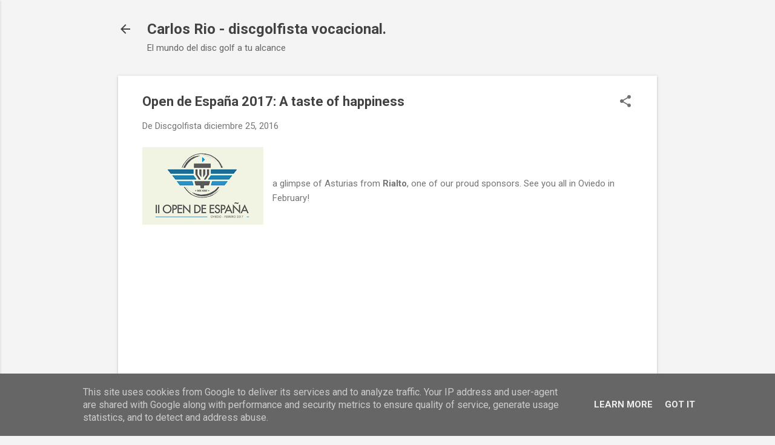

--- FILE ---
content_type: text/html; charset=UTF-8
request_url: http://www.frisbeegolf.es/2016/12/open-de-espana-2017-taste-of-happiness.html
body_size: 23726
content:
<!DOCTYPE html>
<html dir='ltr' lang='es'>
<head>
<meta content='width=device-width, initial-scale=1' name='viewport'/>
<title>Open de España 2017: A taste of happiness</title>
<meta content='text/html; charset=UTF-8' http-equiv='Content-Type'/>
<!-- Chrome, Firefox OS and Opera -->
<meta content='#f4f4f4' name='theme-color'/>
<!-- Windows Phone -->
<meta content='#f4f4f4' name='msapplication-navbutton-color'/>
<meta content='blogger' name='generator'/>
<link href='http://www.frisbeegolf.es/favicon.ico' rel='icon' type='image/x-icon'/>
<link href='http://www.frisbeegolf.es/2016/12/open-de-espana-2017-taste-of-happiness.html' rel='canonical'/>
<link rel="alternate" type="application/atom+xml" title="Carlos Rio - discgolfista vocacional.  - Atom" href="http://www.frisbeegolf.es/feeds/posts/default" />
<link rel="alternate" type="application/rss+xml" title="Carlos Rio - discgolfista vocacional.  - RSS" href="http://www.frisbeegolf.es/feeds/posts/default?alt=rss" />
<link rel="service.post" type="application/atom+xml" title="Carlos Rio - discgolfista vocacional.  - Atom" href="https://www.blogger.com/feeds/1139947911701890977/posts/default" />

<link rel="alternate" type="application/atom+xml" title="Carlos Rio - discgolfista vocacional.  - Atom" href="http://www.frisbeegolf.es/feeds/5949851058376833487/comments/default" />
<!--Can't find substitution for tag [blog.ieCssRetrofitLinks]-->
<link href='https://blogger.googleusercontent.com/img/b/R29vZ2xl/AVvXsEhMDAY6hed5IjV7_Bcu5199-DFAheeBSYgyhbPrV7JEZhD7v3bzbmbFkKazPO5iNHb0CZB0AVCgKe6VyR_8_ng41qobeI7SVXdxy6md8cgkUq7UPP5lKMKZHLTpxZ2VsXMASbKm3IxGW61J/s200/OdE2017_logo_FB1.png' rel='image_src'/>
<meta content='Open de España 2017: A taste of happiness' name='description'/>
<meta content='http://www.frisbeegolf.es/2016/12/open-de-espana-2017-taste-of-happiness.html' property='og:url'/>
<meta content='Open de España 2017: A taste of happiness' property='og:title'/>
<meta content='Open de España 2017: A taste of happiness' property='og:description'/>
<meta content='https://blogger.googleusercontent.com/img/b/R29vZ2xl/AVvXsEhMDAY6hed5IjV7_Bcu5199-DFAheeBSYgyhbPrV7JEZhD7v3bzbmbFkKazPO5iNHb0CZB0AVCgKe6VyR_8_ng41qobeI7SVXdxy6md8cgkUq7UPP5lKMKZHLTpxZ2VsXMASbKm3IxGW61J/w1200-h630-p-k-no-nu/OdE2017_logo_FB1.png' property='og:image'/>
<style type='text/css'>@font-face{font-family:'Roboto';font-style:italic;font-weight:300;font-stretch:100%;font-display:swap;src:url(//fonts.gstatic.com/s/roboto/v50/KFOKCnqEu92Fr1Mu53ZEC9_Vu3r1gIhOszmOClHrs6ljXfMMLt_QuAX-k3Yi128m0kN2.woff2)format('woff2');unicode-range:U+0460-052F,U+1C80-1C8A,U+20B4,U+2DE0-2DFF,U+A640-A69F,U+FE2E-FE2F;}@font-face{font-family:'Roboto';font-style:italic;font-weight:300;font-stretch:100%;font-display:swap;src:url(//fonts.gstatic.com/s/roboto/v50/KFOKCnqEu92Fr1Mu53ZEC9_Vu3r1gIhOszmOClHrs6ljXfMMLt_QuAz-k3Yi128m0kN2.woff2)format('woff2');unicode-range:U+0301,U+0400-045F,U+0490-0491,U+04B0-04B1,U+2116;}@font-face{font-family:'Roboto';font-style:italic;font-weight:300;font-stretch:100%;font-display:swap;src:url(//fonts.gstatic.com/s/roboto/v50/KFOKCnqEu92Fr1Mu53ZEC9_Vu3r1gIhOszmOClHrs6ljXfMMLt_QuAT-k3Yi128m0kN2.woff2)format('woff2');unicode-range:U+1F00-1FFF;}@font-face{font-family:'Roboto';font-style:italic;font-weight:300;font-stretch:100%;font-display:swap;src:url(//fonts.gstatic.com/s/roboto/v50/KFOKCnqEu92Fr1Mu53ZEC9_Vu3r1gIhOszmOClHrs6ljXfMMLt_QuAv-k3Yi128m0kN2.woff2)format('woff2');unicode-range:U+0370-0377,U+037A-037F,U+0384-038A,U+038C,U+038E-03A1,U+03A3-03FF;}@font-face{font-family:'Roboto';font-style:italic;font-weight:300;font-stretch:100%;font-display:swap;src:url(//fonts.gstatic.com/s/roboto/v50/KFOKCnqEu92Fr1Mu53ZEC9_Vu3r1gIhOszmOClHrs6ljXfMMLt_QuHT-k3Yi128m0kN2.woff2)format('woff2');unicode-range:U+0302-0303,U+0305,U+0307-0308,U+0310,U+0312,U+0315,U+031A,U+0326-0327,U+032C,U+032F-0330,U+0332-0333,U+0338,U+033A,U+0346,U+034D,U+0391-03A1,U+03A3-03A9,U+03B1-03C9,U+03D1,U+03D5-03D6,U+03F0-03F1,U+03F4-03F5,U+2016-2017,U+2034-2038,U+203C,U+2040,U+2043,U+2047,U+2050,U+2057,U+205F,U+2070-2071,U+2074-208E,U+2090-209C,U+20D0-20DC,U+20E1,U+20E5-20EF,U+2100-2112,U+2114-2115,U+2117-2121,U+2123-214F,U+2190,U+2192,U+2194-21AE,U+21B0-21E5,U+21F1-21F2,U+21F4-2211,U+2213-2214,U+2216-22FF,U+2308-230B,U+2310,U+2319,U+231C-2321,U+2336-237A,U+237C,U+2395,U+239B-23B7,U+23D0,U+23DC-23E1,U+2474-2475,U+25AF,U+25B3,U+25B7,U+25BD,U+25C1,U+25CA,U+25CC,U+25FB,U+266D-266F,U+27C0-27FF,U+2900-2AFF,U+2B0E-2B11,U+2B30-2B4C,U+2BFE,U+3030,U+FF5B,U+FF5D,U+1D400-1D7FF,U+1EE00-1EEFF;}@font-face{font-family:'Roboto';font-style:italic;font-weight:300;font-stretch:100%;font-display:swap;src:url(//fonts.gstatic.com/s/roboto/v50/KFOKCnqEu92Fr1Mu53ZEC9_Vu3r1gIhOszmOClHrs6ljXfMMLt_QuGb-k3Yi128m0kN2.woff2)format('woff2');unicode-range:U+0001-000C,U+000E-001F,U+007F-009F,U+20DD-20E0,U+20E2-20E4,U+2150-218F,U+2190,U+2192,U+2194-2199,U+21AF,U+21E6-21F0,U+21F3,U+2218-2219,U+2299,U+22C4-22C6,U+2300-243F,U+2440-244A,U+2460-24FF,U+25A0-27BF,U+2800-28FF,U+2921-2922,U+2981,U+29BF,U+29EB,U+2B00-2BFF,U+4DC0-4DFF,U+FFF9-FFFB,U+10140-1018E,U+10190-1019C,U+101A0,U+101D0-101FD,U+102E0-102FB,U+10E60-10E7E,U+1D2C0-1D2D3,U+1D2E0-1D37F,U+1F000-1F0FF,U+1F100-1F1AD,U+1F1E6-1F1FF,U+1F30D-1F30F,U+1F315,U+1F31C,U+1F31E,U+1F320-1F32C,U+1F336,U+1F378,U+1F37D,U+1F382,U+1F393-1F39F,U+1F3A7-1F3A8,U+1F3AC-1F3AF,U+1F3C2,U+1F3C4-1F3C6,U+1F3CA-1F3CE,U+1F3D4-1F3E0,U+1F3ED,U+1F3F1-1F3F3,U+1F3F5-1F3F7,U+1F408,U+1F415,U+1F41F,U+1F426,U+1F43F,U+1F441-1F442,U+1F444,U+1F446-1F449,U+1F44C-1F44E,U+1F453,U+1F46A,U+1F47D,U+1F4A3,U+1F4B0,U+1F4B3,U+1F4B9,U+1F4BB,U+1F4BF,U+1F4C8-1F4CB,U+1F4D6,U+1F4DA,U+1F4DF,U+1F4E3-1F4E6,U+1F4EA-1F4ED,U+1F4F7,U+1F4F9-1F4FB,U+1F4FD-1F4FE,U+1F503,U+1F507-1F50B,U+1F50D,U+1F512-1F513,U+1F53E-1F54A,U+1F54F-1F5FA,U+1F610,U+1F650-1F67F,U+1F687,U+1F68D,U+1F691,U+1F694,U+1F698,U+1F6AD,U+1F6B2,U+1F6B9-1F6BA,U+1F6BC,U+1F6C6-1F6CF,U+1F6D3-1F6D7,U+1F6E0-1F6EA,U+1F6F0-1F6F3,U+1F6F7-1F6FC,U+1F700-1F7FF,U+1F800-1F80B,U+1F810-1F847,U+1F850-1F859,U+1F860-1F887,U+1F890-1F8AD,U+1F8B0-1F8BB,U+1F8C0-1F8C1,U+1F900-1F90B,U+1F93B,U+1F946,U+1F984,U+1F996,U+1F9E9,U+1FA00-1FA6F,U+1FA70-1FA7C,U+1FA80-1FA89,U+1FA8F-1FAC6,U+1FACE-1FADC,U+1FADF-1FAE9,U+1FAF0-1FAF8,U+1FB00-1FBFF;}@font-face{font-family:'Roboto';font-style:italic;font-weight:300;font-stretch:100%;font-display:swap;src:url(//fonts.gstatic.com/s/roboto/v50/KFOKCnqEu92Fr1Mu53ZEC9_Vu3r1gIhOszmOClHrs6ljXfMMLt_QuAf-k3Yi128m0kN2.woff2)format('woff2');unicode-range:U+0102-0103,U+0110-0111,U+0128-0129,U+0168-0169,U+01A0-01A1,U+01AF-01B0,U+0300-0301,U+0303-0304,U+0308-0309,U+0323,U+0329,U+1EA0-1EF9,U+20AB;}@font-face{font-family:'Roboto';font-style:italic;font-weight:300;font-stretch:100%;font-display:swap;src:url(//fonts.gstatic.com/s/roboto/v50/KFOKCnqEu92Fr1Mu53ZEC9_Vu3r1gIhOszmOClHrs6ljXfMMLt_QuAb-k3Yi128m0kN2.woff2)format('woff2');unicode-range:U+0100-02BA,U+02BD-02C5,U+02C7-02CC,U+02CE-02D7,U+02DD-02FF,U+0304,U+0308,U+0329,U+1D00-1DBF,U+1E00-1E9F,U+1EF2-1EFF,U+2020,U+20A0-20AB,U+20AD-20C0,U+2113,U+2C60-2C7F,U+A720-A7FF;}@font-face{font-family:'Roboto';font-style:italic;font-weight:300;font-stretch:100%;font-display:swap;src:url(//fonts.gstatic.com/s/roboto/v50/KFOKCnqEu92Fr1Mu53ZEC9_Vu3r1gIhOszmOClHrs6ljXfMMLt_QuAj-k3Yi128m0g.woff2)format('woff2');unicode-range:U+0000-00FF,U+0131,U+0152-0153,U+02BB-02BC,U+02C6,U+02DA,U+02DC,U+0304,U+0308,U+0329,U+2000-206F,U+20AC,U+2122,U+2191,U+2193,U+2212,U+2215,U+FEFF,U+FFFD;}@font-face{font-family:'Roboto';font-style:normal;font-weight:400;font-stretch:100%;font-display:swap;src:url(//fonts.gstatic.com/s/roboto/v50/KFO7CnqEu92Fr1ME7kSn66aGLdTylUAMa3GUBHMdazTgWw.woff2)format('woff2');unicode-range:U+0460-052F,U+1C80-1C8A,U+20B4,U+2DE0-2DFF,U+A640-A69F,U+FE2E-FE2F;}@font-face{font-family:'Roboto';font-style:normal;font-weight:400;font-stretch:100%;font-display:swap;src:url(//fonts.gstatic.com/s/roboto/v50/KFO7CnqEu92Fr1ME7kSn66aGLdTylUAMa3iUBHMdazTgWw.woff2)format('woff2');unicode-range:U+0301,U+0400-045F,U+0490-0491,U+04B0-04B1,U+2116;}@font-face{font-family:'Roboto';font-style:normal;font-weight:400;font-stretch:100%;font-display:swap;src:url(//fonts.gstatic.com/s/roboto/v50/KFO7CnqEu92Fr1ME7kSn66aGLdTylUAMa3CUBHMdazTgWw.woff2)format('woff2');unicode-range:U+1F00-1FFF;}@font-face{font-family:'Roboto';font-style:normal;font-weight:400;font-stretch:100%;font-display:swap;src:url(//fonts.gstatic.com/s/roboto/v50/KFO7CnqEu92Fr1ME7kSn66aGLdTylUAMa3-UBHMdazTgWw.woff2)format('woff2');unicode-range:U+0370-0377,U+037A-037F,U+0384-038A,U+038C,U+038E-03A1,U+03A3-03FF;}@font-face{font-family:'Roboto';font-style:normal;font-weight:400;font-stretch:100%;font-display:swap;src:url(//fonts.gstatic.com/s/roboto/v50/KFO7CnqEu92Fr1ME7kSn66aGLdTylUAMawCUBHMdazTgWw.woff2)format('woff2');unicode-range:U+0302-0303,U+0305,U+0307-0308,U+0310,U+0312,U+0315,U+031A,U+0326-0327,U+032C,U+032F-0330,U+0332-0333,U+0338,U+033A,U+0346,U+034D,U+0391-03A1,U+03A3-03A9,U+03B1-03C9,U+03D1,U+03D5-03D6,U+03F0-03F1,U+03F4-03F5,U+2016-2017,U+2034-2038,U+203C,U+2040,U+2043,U+2047,U+2050,U+2057,U+205F,U+2070-2071,U+2074-208E,U+2090-209C,U+20D0-20DC,U+20E1,U+20E5-20EF,U+2100-2112,U+2114-2115,U+2117-2121,U+2123-214F,U+2190,U+2192,U+2194-21AE,U+21B0-21E5,U+21F1-21F2,U+21F4-2211,U+2213-2214,U+2216-22FF,U+2308-230B,U+2310,U+2319,U+231C-2321,U+2336-237A,U+237C,U+2395,U+239B-23B7,U+23D0,U+23DC-23E1,U+2474-2475,U+25AF,U+25B3,U+25B7,U+25BD,U+25C1,U+25CA,U+25CC,U+25FB,U+266D-266F,U+27C0-27FF,U+2900-2AFF,U+2B0E-2B11,U+2B30-2B4C,U+2BFE,U+3030,U+FF5B,U+FF5D,U+1D400-1D7FF,U+1EE00-1EEFF;}@font-face{font-family:'Roboto';font-style:normal;font-weight:400;font-stretch:100%;font-display:swap;src:url(//fonts.gstatic.com/s/roboto/v50/KFO7CnqEu92Fr1ME7kSn66aGLdTylUAMaxKUBHMdazTgWw.woff2)format('woff2');unicode-range:U+0001-000C,U+000E-001F,U+007F-009F,U+20DD-20E0,U+20E2-20E4,U+2150-218F,U+2190,U+2192,U+2194-2199,U+21AF,U+21E6-21F0,U+21F3,U+2218-2219,U+2299,U+22C4-22C6,U+2300-243F,U+2440-244A,U+2460-24FF,U+25A0-27BF,U+2800-28FF,U+2921-2922,U+2981,U+29BF,U+29EB,U+2B00-2BFF,U+4DC0-4DFF,U+FFF9-FFFB,U+10140-1018E,U+10190-1019C,U+101A0,U+101D0-101FD,U+102E0-102FB,U+10E60-10E7E,U+1D2C0-1D2D3,U+1D2E0-1D37F,U+1F000-1F0FF,U+1F100-1F1AD,U+1F1E6-1F1FF,U+1F30D-1F30F,U+1F315,U+1F31C,U+1F31E,U+1F320-1F32C,U+1F336,U+1F378,U+1F37D,U+1F382,U+1F393-1F39F,U+1F3A7-1F3A8,U+1F3AC-1F3AF,U+1F3C2,U+1F3C4-1F3C6,U+1F3CA-1F3CE,U+1F3D4-1F3E0,U+1F3ED,U+1F3F1-1F3F3,U+1F3F5-1F3F7,U+1F408,U+1F415,U+1F41F,U+1F426,U+1F43F,U+1F441-1F442,U+1F444,U+1F446-1F449,U+1F44C-1F44E,U+1F453,U+1F46A,U+1F47D,U+1F4A3,U+1F4B0,U+1F4B3,U+1F4B9,U+1F4BB,U+1F4BF,U+1F4C8-1F4CB,U+1F4D6,U+1F4DA,U+1F4DF,U+1F4E3-1F4E6,U+1F4EA-1F4ED,U+1F4F7,U+1F4F9-1F4FB,U+1F4FD-1F4FE,U+1F503,U+1F507-1F50B,U+1F50D,U+1F512-1F513,U+1F53E-1F54A,U+1F54F-1F5FA,U+1F610,U+1F650-1F67F,U+1F687,U+1F68D,U+1F691,U+1F694,U+1F698,U+1F6AD,U+1F6B2,U+1F6B9-1F6BA,U+1F6BC,U+1F6C6-1F6CF,U+1F6D3-1F6D7,U+1F6E0-1F6EA,U+1F6F0-1F6F3,U+1F6F7-1F6FC,U+1F700-1F7FF,U+1F800-1F80B,U+1F810-1F847,U+1F850-1F859,U+1F860-1F887,U+1F890-1F8AD,U+1F8B0-1F8BB,U+1F8C0-1F8C1,U+1F900-1F90B,U+1F93B,U+1F946,U+1F984,U+1F996,U+1F9E9,U+1FA00-1FA6F,U+1FA70-1FA7C,U+1FA80-1FA89,U+1FA8F-1FAC6,U+1FACE-1FADC,U+1FADF-1FAE9,U+1FAF0-1FAF8,U+1FB00-1FBFF;}@font-face{font-family:'Roboto';font-style:normal;font-weight:400;font-stretch:100%;font-display:swap;src:url(//fonts.gstatic.com/s/roboto/v50/KFO7CnqEu92Fr1ME7kSn66aGLdTylUAMa3OUBHMdazTgWw.woff2)format('woff2');unicode-range:U+0102-0103,U+0110-0111,U+0128-0129,U+0168-0169,U+01A0-01A1,U+01AF-01B0,U+0300-0301,U+0303-0304,U+0308-0309,U+0323,U+0329,U+1EA0-1EF9,U+20AB;}@font-face{font-family:'Roboto';font-style:normal;font-weight:400;font-stretch:100%;font-display:swap;src:url(//fonts.gstatic.com/s/roboto/v50/KFO7CnqEu92Fr1ME7kSn66aGLdTylUAMa3KUBHMdazTgWw.woff2)format('woff2');unicode-range:U+0100-02BA,U+02BD-02C5,U+02C7-02CC,U+02CE-02D7,U+02DD-02FF,U+0304,U+0308,U+0329,U+1D00-1DBF,U+1E00-1E9F,U+1EF2-1EFF,U+2020,U+20A0-20AB,U+20AD-20C0,U+2113,U+2C60-2C7F,U+A720-A7FF;}@font-face{font-family:'Roboto';font-style:normal;font-weight:400;font-stretch:100%;font-display:swap;src:url(//fonts.gstatic.com/s/roboto/v50/KFO7CnqEu92Fr1ME7kSn66aGLdTylUAMa3yUBHMdazQ.woff2)format('woff2');unicode-range:U+0000-00FF,U+0131,U+0152-0153,U+02BB-02BC,U+02C6,U+02DA,U+02DC,U+0304,U+0308,U+0329,U+2000-206F,U+20AC,U+2122,U+2191,U+2193,U+2212,U+2215,U+FEFF,U+FFFD;}@font-face{font-family:'Roboto';font-style:normal;font-weight:700;font-stretch:100%;font-display:swap;src:url(//fonts.gstatic.com/s/roboto/v50/KFO7CnqEu92Fr1ME7kSn66aGLdTylUAMa3GUBHMdazTgWw.woff2)format('woff2');unicode-range:U+0460-052F,U+1C80-1C8A,U+20B4,U+2DE0-2DFF,U+A640-A69F,U+FE2E-FE2F;}@font-face{font-family:'Roboto';font-style:normal;font-weight:700;font-stretch:100%;font-display:swap;src:url(//fonts.gstatic.com/s/roboto/v50/KFO7CnqEu92Fr1ME7kSn66aGLdTylUAMa3iUBHMdazTgWw.woff2)format('woff2');unicode-range:U+0301,U+0400-045F,U+0490-0491,U+04B0-04B1,U+2116;}@font-face{font-family:'Roboto';font-style:normal;font-weight:700;font-stretch:100%;font-display:swap;src:url(//fonts.gstatic.com/s/roboto/v50/KFO7CnqEu92Fr1ME7kSn66aGLdTylUAMa3CUBHMdazTgWw.woff2)format('woff2');unicode-range:U+1F00-1FFF;}@font-face{font-family:'Roboto';font-style:normal;font-weight:700;font-stretch:100%;font-display:swap;src:url(//fonts.gstatic.com/s/roboto/v50/KFO7CnqEu92Fr1ME7kSn66aGLdTylUAMa3-UBHMdazTgWw.woff2)format('woff2');unicode-range:U+0370-0377,U+037A-037F,U+0384-038A,U+038C,U+038E-03A1,U+03A3-03FF;}@font-face{font-family:'Roboto';font-style:normal;font-weight:700;font-stretch:100%;font-display:swap;src:url(//fonts.gstatic.com/s/roboto/v50/KFO7CnqEu92Fr1ME7kSn66aGLdTylUAMawCUBHMdazTgWw.woff2)format('woff2');unicode-range:U+0302-0303,U+0305,U+0307-0308,U+0310,U+0312,U+0315,U+031A,U+0326-0327,U+032C,U+032F-0330,U+0332-0333,U+0338,U+033A,U+0346,U+034D,U+0391-03A1,U+03A3-03A9,U+03B1-03C9,U+03D1,U+03D5-03D6,U+03F0-03F1,U+03F4-03F5,U+2016-2017,U+2034-2038,U+203C,U+2040,U+2043,U+2047,U+2050,U+2057,U+205F,U+2070-2071,U+2074-208E,U+2090-209C,U+20D0-20DC,U+20E1,U+20E5-20EF,U+2100-2112,U+2114-2115,U+2117-2121,U+2123-214F,U+2190,U+2192,U+2194-21AE,U+21B0-21E5,U+21F1-21F2,U+21F4-2211,U+2213-2214,U+2216-22FF,U+2308-230B,U+2310,U+2319,U+231C-2321,U+2336-237A,U+237C,U+2395,U+239B-23B7,U+23D0,U+23DC-23E1,U+2474-2475,U+25AF,U+25B3,U+25B7,U+25BD,U+25C1,U+25CA,U+25CC,U+25FB,U+266D-266F,U+27C0-27FF,U+2900-2AFF,U+2B0E-2B11,U+2B30-2B4C,U+2BFE,U+3030,U+FF5B,U+FF5D,U+1D400-1D7FF,U+1EE00-1EEFF;}@font-face{font-family:'Roboto';font-style:normal;font-weight:700;font-stretch:100%;font-display:swap;src:url(//fonts.gstatic.com/s/roboto/v50/KFO7CnqEu92Fr1ME7kSn66aGLdTylUAMaxKUBHMdazTgWw.woff2)format('woff2');unicode-range:U+0001-000C,U+000E-001F,U+007F-009F,U+20DD-20E0,U+20E2-20E4,U+2150-218F,U+2190,U+2192,U+2194-2199,U+21AF,U+21E6-21F0,U+21F3,U+2218-2219,U+2299,U+22C4-22C6,U+2300-243F,U+2440-244A,U+2460-24FF,U+25A0-27BF,U+2800-28FF,U+2921-2922,U+2981,U+29BF,U+29EB,U+2B00-2BFF,U+4DC0-4DFF,U+FFF9-FFFB,U+10140-1018E,U+10190-1019C,U+101A0,U+101D0-101FD,U+102E0-102FB,U+10E60-10E7E,U+1D2C0-1D2D3,U+1D2E0-1D37F,U+1F000-1F0FF,U+1F100-1F1AD,U+1F1E6-1F1FF,U+1F30D-1F30F,U+1F315,U+1F31C,U+1F31E,U+1F320-1F32C,U+1F336,U+1F378,U+1F37D,U+1F382,U+1F393-1F39F,U+1F3A7-1F3A8,U+1F3AC-1F3AF,U+1F3C2,U+1F3C4-1F3C6,U+1F3CA-1F3CE,U+1F3D4-1F3E0,U+1F3ED,U+1F3F1-1F3F3,U+1F3F5-1F3F7,U+1F408,U+1F415,U+1F41F,U+1F426,U+1F43F,U+1F441-1F442,U+1F444,U+1F446-1F449,U+1F44C-1F44E,U+1F453,U+1F46A,U+1F47D,U+1F4A3,U+1F4B0,U+1F4B3,U+1F4B9,U+1F4BB,U+1F4BF,U+1F4C8-1F4CB,U+1F4D6,U+1F4DA,U+1F4DF,U+1F4E3-1F4E6,U+1F4EA-1F4ED,U+1F4F7,U+1F4F9-1F4FB,U+1F4FD-1F4FE,U+1F503,U+1F507-1F50B,U+1F50D,U+1F512-1F513,U+1F53E-1F54A,U+1F54F-1F5FA,U+1F610,U+1F650-1F67F,U+1F687,U+1F68D,U+1F691,U+1F694,U+1F698,U+1F6AD,U+1F6B2,U+1F6B9-1F6BA,U+1F6BC,U+1F6C6-1F6CF,U+1F6D3-1F6D7,U+1F6E0-1F6EA,U+1F6F0-1F6F3,U+1F6F7-1F6FC,U+1F700-1F7FF,U+1F800-1F80B,U+1F810-1F847,U+1F850-1F859,U+1F860-1F887,U+1F890-1F8AD,U+1F8B0-1F8BB,U+1F8C0-1F8C1,U+1F900-1F90B,U+1F93B,U+1F946,U+1F984,U+1F996,U+1F9E9,U+1FA00-1FA6F,U+1FA70-1FA7C,U+1FA80-1FA89,U+1FA8F-1FAC6,U+1FACE-1FADC,U+1FADF-1FAE9,U+1FAF0-1FAF8,U+1FB00-1FBFF;}@font-face{font-family:'Roboto';font-style:normal;font-weight:700;font-stretch:100%;font-display:swap;src:url(//fonts.gstatic.com/s/roboto/v50/KFO7CnqEu92Fr1ME7kSn66aGLdTylUAMa3OUBHMdazTgWw.woff2)format('woff2');unicode-range:U+0102-0103,U+0110-0111,U+0128-0129,U+0168-0169,U+01A0-01A1,U+01AF-01B0,U+0300-0301,U+0303-0304,U+0308-0309,U+0323,U+0329,U+1EA0-1EF9,U+20AB;}@font-face{font-family:'Roboto';font-style:normal;font-weight:700;font-stretch:100%;font-display:swap;src:url(//fonts.gstatic.com/s/roboto/v50/KFO7CnqEu92Fr1ME7kSn66aGLdTylUAMa3KUBHMdazTgWw.woff2)format('woff2');unicode-range:U+0100-02BA,U+02BD-02C5,U+02C7-02CC,U+02CE-02D7,U+02DD-02FF,U+0304,U+0308,U+0329,U+1D00-1DBF,U+1E00-1E9F,U+1EF2-1EFF,U+2020,U+20A0-20AB,U+20AD-20C0,U+2113,U+2C60-2C7F,U+A720-A7FF;}@font-face{font-family:'Roboto';font-style:normal;font-weight:700;font-stretch:100%;font-display:swap;src:url(//fonts.gstatic.com/s/roboto/v50/KFO7CnqEu92Fr1ME7kSn66aGLdTylUAMa3yUBHMdazQ.woff2)format('woff2');unicode-range:U+0000-00FF,U+0131,U+0152-0153,U+02BB-02BC,U+02C6,U+02DA,U+02DC,U+0304,U+0308,U+0329,U+2000-206F,U+20AC,U+2122,U+2191,U+2193,U+2212,U+2215,U+FEFF,U+FFFD;}</style>
<style id='page-skin-1' type='text/css'><!--
/*! normalize.css v8.0.0 | MIT License | github.com/necolas/normalize.css */html{line-height:1.15;-webkit-text-size-adjust:100%}body{margin:0}h1{font-size:2em;margin:.67em 0}hr{box-sizing:content-box;height:0;overflow:visible}pre{font-family:monospace,monospace;font-size:1em}a{background-color:transparent}abbr[title]{border-bottom:none;text-decoration:underline;text-decoration:underline dotted}b,strong{font-weight:bolder}code,kbd,samp{font-family:monospace,monospace;font-size:1em}small{font-size:80%}sub,sup{font-size:75%;line-height:0;position:relative;vertical-align:baseline}sub{bottom:-0.25em}sup{top:-0.5em}img{border-style:none}button,input,optgroup,select,textarea{font-family:inherit;font-size:100%;line-height:1.15;margin:0}button,input{overflow:visible}button,select{text-transform:none}button,[type="button"],[type="reset"],[type="submit"]{-webkit-appearance:button}button::-moz-focus-inner,[type="button"]::-moz-focus-inner,[type="reset"]::-moz-focus-inner,[type="submit"]::-moz-focus-inner{border-style:none;padding:0}button:-moz-focusring,[type="button"]:-moz-focusring,[type="reset"]:-moz-focusring,[type="submit"]:-moz-focusring{outline:1px dotted ButtonText}fieldset{padding:.35em .75em .625em}legend{box-sizing:border-box;color:inherit;display:table;max-width:100%;padding:0;white-space:normal}progress{vertical-align:baseline}textarea{overflow:auto}[type="checkbox"],[type="radio"]{box-sizing:border-box;padding:0}[type="number"]::-webkit-inner-spin-button,[type="number"]::-webkit-outer-spin-button{height:auto}[type="search"]{-webkit-appearance:textfield;outline-offset:-2px}[type="search"]::-webkit-search-decoration{-webkit-appearance:none}::-webkit-file-upload-button{-webkit-appearance:button;font:inherit}details{display:block}summary{display:list-item}template{display:none}[hidden]{display:none}
/*!************************************************
* Blogger Template Style
* Name: Essential
**************************************************/
body{
overflow-wrap:break-word;
word-break:break-word;
word-wrap:break-word
}
.hidden{
display:none
}
.invisible{
visibility:hidden
}
.container:after,.float-container:after{
clear:both;
content:"";
display:table
}
.clearboth{
clear:both
}
#comments .comment .comment-actions,.subscribe-popup .FollowByEmail .follow-by-email-submit,.widget.Profile .profile-link,.widget.Profile .profile-link.visit-profile{
background:transparent;
border:0;
box-shadow:none;
color:#2196f3;
cursor:pointer;
font-size:14px;
font-weight:700;
outline:none;
text-decoration:none;
text-transform:uppercase;
width:auto
}
.dim-overlay{
height:100vh;
left:0;
position:fixed;
top:0;
width:100%
}
#sharing-dim-overlay{
background-color:transparent
}
input::-ms-clear{
display:none
}
.blogger-logo,.svg-icon-24.blogger-logo{
fill:#ff9800;
opacity:1
}
.loading-spinner-large{
-webkit-animation:mspin-rotate 1568.63ms linear infinite;
animation:mspin-rotate 1568.63ms linear infinite;
height:48px;
overflow:hidden;
position:absolute;
width:48px;
z-index:200
}
.loading-spinner-large>div{
-webkit-animation:mspin-revrot 5332ms steps(4) infinite;
animation:mspin-revrot 5332ms steps(4) infinite
}
.loading-spinner-large>div>div{
-webkit-animation:mspin-singlecolor-large-film 1333ms steps(81) infinite;
animation:mspin-singlecolor-large-film 1333ms steps(81) infinite;
background-size:100%;
height:48px;
width:3888px
}
.mspin-black-large>div>div,.mspin-grey_54-large>div>div{
background-image:url(https://www.blogblog.com/indie/mspin_black_large.svg)
}
.mspin-white-large>div>div{
background-image:url(https://www.blogblog.com/indie/mspin_white_large.svg)
}
.mspin-grey_54-large{
opacity:.54
}
@-webkit-keyframes mspin-singlecolor-large-film{
0%{
-webkit-transform:translateX(0);
transform:translateX(0)
}
to{
-webkit-transform:translateX(-3888px);
transform:translateX(-3888px)
}
}
@keyframes mspin-singlecolor-large-film{
0%{
-webkit-transform:translateX(0);
transform:translateX(0)
}
to{
-webkit-transform:translateX(-3888px);
transform:translateX(-3888px)
}
}
@-webkit-keyframes mspin-rotate{
0%{
-webkit-transform:rotate(0deg);
transform:rotate(0deg)
}
to{
-webkit-transform:rotate(1turn);
transform:rotate(1turn)
}
}
@keyframes mspin-rotate{
0%{
-webkit-transform:rotate(0deg);
transform:rotate(0deg)
}
to{
-webkit-transform:rotate(1turn);
transform:rotate(1turn)
}
}
@-webkit-keyframes mspin-revrot{
0%{
-webkit-transform:rotate(0deg);
transform:rotate(0deg)
}
to{
-webkit-transform:rotate(-1turn);
transform:rotate(-1turn)
}
}
@keyframes mspin-revrot{
0%{
-webkit-transform:rotate(0deg);
transform:rotate(0deg)
}
to{
-webkit-transform:rotate(-1turn);
transform:rotate(-1turn)
}
}
.skip-navigation{
background-color:#fff;
box-sizing:border-box;
color:#000;
display:block;
height:0;
left:0;
line-height:50px;
overflow:hidden;
padding-top:0;
position:fixed;
text-align:center;
top:0;
-webkit-transition:box-shadow .3s,height .3s,padding-top .3s;
transition:box-shadow .3s,height .3s,padding-top .3s;
width:100%;
z-index:900
}
.skip-navigation:focus{
box-shadow:0 4px 5px 0 rgba(0,0,0,.14),0 1px 10px 0 rgba(0,0,0,.12),0 2px 4px -1px rgba(0,0,0,.2);
height:50px
}
#main{
outline:none
}
.main-heading{
position:absolute;
clip:rect(1px,1px,1px,1px);
padding:0;
border:0;
height:1px;
width:1px;
overflow:hidden
}
.Attribution{
margin-top:1em;
text-align:center
}
.Attribution .blogger img,.Attribution .blogger svg{
vertical-align:bottom
}
.Attribution .blogger img{
margin-right:.5em
}
.Attribution div{
line-height:24px;
margin-top:.5em
}
.Attribution .copyright,.Attribution .image-attribution{
font-size:.7em;
margin-top:1.5em
}
.BLOG_mobile_video_class{
display:none
}
.bg-photo{
background-attachment:scroll!important
}
body .CSS_LIGHTBOX{
z-index:900
}
.extendable .show-less,.extendable .show-more{
border-color:#2196f3;
color:#2196f3;
margin-top:8px
}
.extendable .show-less.hidden,.extendable .show-more.hidden,.inline-ad{
display:none
}
.inline-ad{
max-width:100%;
overflow:hidden
}
.adsbygoogle{
display:block
}
#cookieChoiceInfo{
bottom:0;
top:auto
}
iframe.b-hbp-video{
border:0
}
.post-body iframe,.post-body img{
max-width:100%
}
.post-body a[imageanchor=\31]{
display:inline-block
}
.byline{
margin-right:1em
}
.byline:last-child{
margin-right:0
}
.link-copied-dialog{
max-width:520px;
outline:0
}
.link-copied-dialog .modal-dialog-buttons{
margin-top:8px
}
.link-copied-dialog .goog-buttonset-default{
background:transparent;
border:0
}
.link-copied-dialog .goog-buttonset-default:focus{
outline:0
}
.paging-control-container{
margin-bottom:16px
}
.paging-control-container .paging-control{
display:inline-block
}
.paging-control-container .comment-range-text:after,.paging-control-container .paging-control{
color:#2196f3
}
.paging-control-container .comment-range-text,.paging-control-container .paging-control{
margin-right:8px
}
.paging-control-container .comment-range-text:after,.paging-control-container .paging-control:after{
content:"\b7";
cursor:default;
padding-left:8px;
pointer-events:none
}
.paging-control-container .comment-range-text:last-child:after,.paging-control-container .paging-control:last-child:after{
content:none
}
.byline.reactions iframe{
height:20px
}
.b-notification{
color:#000;
background-color:#fff;
border-bottom:1px solid #000;
box-sizing:border-box;
padding:16px 32px;
text-align:center
}
.b-notification.visible{
-webkit-transition:margin-top .3s cubic-bezier(.4,0,.2,1);
transition:margin-top .3s cubic-bezier(.4,0,.2,1)
}
.b-notification.invisible{
position:absolute
}
.b-notification-close{
position:absolute;
right:8px;
top:8px
}
.no-posts-message{
line-height:40px;
text-align:center
}
@media screen and (max-width:800px){
body.item-view .post-body a[imageanchor=\31][style*=float\:\ left\;],body.item-view .post-body a[imageanchor=\31][style*=float\:\ right\;]{
float:none!important;
clear:none!important
}
body.item-view .post-body a[imageanchor=\31] img{
display:block;
height:auto;
margin:0 auto
}
body.item-view .post-body>.separator:first-child>a[imageanchor=\31]:first-child{
margin-top:20px
}
.post-body a[imageanchor]{
display:block
}
body.item-view .post-body a[imageanchor=\31]{
margin-left:0!important;
margin-right:0!important
}
body.item-view .post-body a[imageanchor=\31]+a[imageanchor=\31]{
margin-top:16px
}
}
.item-control{
display:none
}
#comments{
border-top:1px dashed rgba(0,0,0,.54);
margin-top:20px;
padding:20px
}
#comments .comment-thread ol{
margin:0;
padding-left:0;
padding-left:0
}
#comments .comment-thread .comment-replies,#comments .comment .comment-replybox-single{
margin-left:60px
}
#comments .comment-thread .thread-count{
display:none
}
#comments .comment{
list-style-type:none;
padding:0 0 30px;
position:relative
}
#comments .comment .comment{
padding-bottom:8px
}
.comment .avatar-image-container{
position:absolute
}
.comment .avatar-image-container img{
border-radius:50%
}
.avatar-image-container svg,.comment .avatar-image-container .avatar-icon{
border-radius:50%;
border:1px solid #707070;
box-sizing:border-box;
fill:#707070;
height:35px;
margin:0;
padding:7px;
width:35px
}
.comment .comment-block{
margin-top:10px;
margin-left:60px;
padding-bottom:0
}
#comments .comment-author-header-wrapper{
margin-left:40px
}
#comments .comment .thread-expanded .comment-block{
padding-bottom:20px
}
#comments .comment .comment-header .user,#comments .comment .comment-header .user a{
color:#424242;
font-style:normal;
font-weight:700
}
#comments .comment .comment-actions{
bottom:0;
margin-bottom:15px;
position:absolute
}
#comments .comment .comment-actions>*{
margin-right:8px
}
#comments .comment .comment-header .datetime{
bottom:0;
display:inline-block;
font-size:13px;
font-style:italic;
margin-left:8px
}
#comments .comment .comment-footer .comment-timestamp a,#comments .comment .comment-header .datetime,#comments .comment .comment-header .datetime a{
color:rgba(66,66,66,.54)
}
#comments .comment .comment-content,.comment .comment-body{
margin-top:12px;
word-break:break-word
}
.comment-body{
margin-bottom:12px
}
#comments.embed[data-num-comments=\30]{
border:0;
margin-top:0;
padding-top:0
}
#comment-editor-src,#comments.embed[data-num-comments=\30] #comment-post-message,#comments.embed[data-num-comments=\30] div.comment-form>p,#comments.embed[data-num-comments=\30] p.comment-footer{
display:none
}
.comments .comments-content .loadmore.loaded{
max-height:0;
opacity:0;
overflow:hidden
}
.extendable .remaining-items{
height:0;
overflow:hidden;
-webkit-transition:height .3s cubic-bezier(.4,0,.2,1);
transition:height .3s cubic-bezier(.4,0,.2,1)
}
.extendable .remaining-items.expanded{
height:auto
}
.svg-icon-24,.svg-icon-24-button{
cursor:pointer;
height:24px;
width:24px;
min-width:24px
}
.touch-icon{
margin:-12px;
padding:12px
}
.touch-icon:active,.touch-icon:focus{
background-color:hsla(0,0%,60%,.4);
border-radius:50%
}
svg:not(:root).touch-icon{
overflow:visible
}
html[dir=rtl] .rtl-reversible-icon{
-webkit-transform:scaleX(-1);
transform:scaleX(-1)
}
.svg-icon-24-button,.touch-icon-button{
background:transparent;
border:0;
margin:0;
outline:none;
padding:0
}
.touch-icon-button .touch-icon:active,.touch-icon-button .touch-icon:focus{
background-color:transparent
}
.touch-icon-button:active .touch-icon,.touch-icon-button:focus .touch-icon{
background-color:hsla(0,0%,60%,.4);
border-radius:50%
}
.Profile .default-avatar-wrapper .avatar-icon{
border-radius:50%;
border:1px solid #707070;
box-sizing:border-box;
fill:#707070;
margin:0
}
.Profile .individual .default-avatar-wrapper .avatar-icon{
padding:25px
}
.Profile .individual .avatar-icon,.Profile .individual .profile-img{
height:120px;
width:120px
}
.Profile .team .default-avatar-wrapper .avatar-icon{
padding:8px
}
.Profile .team .avatar-icon,.Profile .team .default-avatar-wrapper,.Profile .team .profile-img{
height:40px;
width:40px
}
.snippet-container{
margin:0;
position:relative;
overflow:hidden
}
.snippet-fade{
bottom:0;
box-sizing:border-box;
position:absolute;
width:96px;
right:0
}
.snippet-fade:after{
content:"\2026";
float:right
}
.post-bottom{
-webkit-box-align:center;
align-items:center;
display:-webkit-box;
display:flex;
flex-wrap:wrap
}
.post-footer{
-webkit-box-flex:1;
flex:1 1 auto;
flex-wrap:wrap;
-webkit-box-ordinal-group:2;
order:1
}
.post-footer>*{
-webkit-box-flex:0;
flex:0 1 auto
}
.post-footer .byline:last-child{
margin-right:1em
}
.jump-link{
-webkit-box-flex:0;
flex:0 0 auto;
-webkit-box-ordinal-group:3;
order:2
}
.centered-top-container.sticky{
left:0;
position:fixed;
right:0;
top:0;
width:auto;
z-index:50;
-webkit-transition-property:opacity,-webkit-transform;
transition-property:opacity,-webkit-transform;
transition-property:transform,opacity;
transition-property:transform,opacity,-webkit-transform;
-webkit-transition-duration:.2s;
transition-duration:.2s;
-webkit-transition-timing-function:cubic-bezier(.4,0,.2,1);
transition-timing-function:cubic-bezier(.4,0,.2,1)
}
.centered-top-placeholder{
display:none
}
.collapsed-header .centered-top-placeholder{
display:block
}
.centered-top-container .Header .replaced h1,.centered-top-placeholder .Header .replaced h1{
display:none
}
.centered-top-container.sticky .Header .replaced h1{
display:block
}
.centered-top-container.sticky .Header .header-widget{
background:none
}
.centered-top-container.sticky .Header .header-image-wrapper{
display:none
}
.centered-top-container img,.centered-top-placeholder img{
max-width:100%
}
.collapsible{
-webkit-transition:height .3s cubic-bezier(.4,0,.2,1);
transition:height .3s cubic-bezier(.4,0,.2,1)
}
.collapsible,.collapsible>summary{
display:block;
overflow:hidden
}
.collapsible>:not(summary){
display:none
}
.collapsible[open]>:not(summary){
display:block
}
.collapsible:focus,.collapsible>summary:focus{
outline:none
}
.collapsible>summary{
cursor:pointer;
display:block;
padding:0
}
.collapsible:focus>summary,.collapsible>summary:focus{
background-color:transparent
}
.collapsible>summary::-webkit-details-marker{
display:none
}
.collapsible-title{
-webkit-box-align:center;
align-items:center;
display:-webkit-box;
display:flex
}
.collapsible-title .title{
-webkit-box-flex:1;
flex:1 1 auto;
-webkit-box-ordinal-group:1;
order:0;
overflow:hidden;
text-overflow:ellipsis;
white-space:nowrap
}
.collapsible-title .chevron-down,.collapsible[open] .collapsible-title .chevron-up{
display:block
}
.collapsible-title .chevron-up,.collapsible[open] .collapsible-title .chevron-down{
display:none
}
.flat-button{
font-weight:700;
text-transform:uppercase;
border-radius:2px;
padding:8px;
margin:-8px
}
.flat-button,.flat-icon-button{
cursor:pointer;
display:inline-block
}
.flat-icon-button{
background:transparent;
border:0;
outline:none;
margin:-12px;
padding:12px;
box-sizing:content-box;
line-height:0
}
.flat-icon-button,.flat-icon-button .splash-wrapper{
border-radius:50%
}
.flat-icon-button .splash.animate{
-webkit-animation-duration:.3s;
animation-duration:.3s
}
.overflowable-container{
max-height:46px;
overflow:hidden;
position:relative
}
.overflow-button{
cursor:pointer
}
#overflowable-dim-overlay{
background:transparent
}
.overflow-popup{
box-shadow:0 2px 2px 0 rgba(0,0,0,.14),0 3px 1px -2px rgba(0,0,0,.2),0 1px 5px 0 rgba(0,0,0,.12);
background-color:#ffffff;
left:0;
max-width:calc(100% - 32px);
position:absolute;
top:0;
visibility:hidden;
z-index:101
}
.overflow-popup ul{
list-style:none
}
.overflow-popup .tabs li,.overflow-popup li{
display:block;
height:auto
}
.overflow-popup .tabs li{
padding-left:0;
padding-right:0
}
.overflow-button.hidden,.overflow-popup .tabs li.hidden,.overflow-popup li.hidden{
display:none
}
.pill-button{
background:transparent;
border:1px solid;
border-radius:12px;
cursor:pointer;
display:inline-block;
padding:4px 16px;
text-transform:uppercase
}
.ripple{
position:relative
}
.ripple>*{
z-index:1
}
.splash-wrapper{
bottom:0;
left:0;
overflow:hidden;
pointer-events:none;
position:absolute;
right:0;
top:0;
z-index:0
}
.splash{
background:#ccc;
border-radius:100%;
display:block;
opacity:.6;
position:absolute;
-webkit-transform:scale(0);
transform:scale(0)
}
.splash.animate{
-webkit-animation:ripple-effect .4s linear;
animation:ripple-effect .4s linear
}
@-webkit-keyframes ripple-effect{
to{
opacity:0;
-webkit-transform:scale(2.5);
transform:scale(2.5)
}
}
@keyframes ripple-effect{
to{
opacity:0;
-webkit-transform:scale(2.5);
transform:scale(2.5)
}
}
.search{
display:-webkit-box;
display:flex;
line-height:24px;
width:24px
}
.search.focused,.search.focused .section{
width:100%
}
.search form{
z-index:101
}
.search h3{
display:none
}
.search form{
display:-webkit-box;
display:flex;
-webkit-box-flex:1;
flex:1 0 0;
border-bottom:1px solid transparent;
padding-bottom:8px
}
.search form>*{
display:none
}
.search.focused form>*{
display:block
}
.search .search-input label{
display:none
}
.collapsed-header .centered-top-container .search.focused form{
border-bottom-color:transparent
}
.search-expand{
-webkit-box-flex:0;
flex:0 0 auto
}
.search-expand-text{
display:none
}
.search-close{
display:inline;
vertical-align:middle
}
.search-input{
-webkit-box-flex:1;
flex:1 0 1px
}
.search-input input{
background:none;
border:0;
box-sizing:border-box;
color:#424242;
display:inline-block;
outline:none;
width:calc(100% - 48px)
}
.search-input input.no-cursor{
color:transparent;
text-shadow:0 0 0 #424242
}
.collapsed-header .centered-top-container .search-action,.collapsed-header .centered-top-container .search-input input{
color:#424242
}
.collapsed-header .centered-top-container .search-input input.no-cursor{
color:transparent;
text-shadow:0 0 0 #424242
}
.collapsed-header .centered-top-container .search-input input.no-cursor:focus,.search-input input.no-cursor:focus{
outline:none
}
.search-focused>*{
visibility:hidden
}
.search-focused .search,.search-focused .search-icon{
visibility:visible
}
.widget.Sharing .sharing-button{
display:none
}
.widget.Sharing .sharing-buttons li{
padding:0
}
.widget.Sharing .sharing-buttons li span{
display:none
}
.post-share-buttons{
position:relative
}
.sharing-open.touch-icon-button:active .touch-icon,.sharing-open.touch-icon-button:focus .touch-icon{
background-color:transparent
}
.share-buttons{
background-color:#ffffff;
border-radius:2px;
box-shadow:0 2px 2px 0 rgba(0,0,0,.14),0 3px 1px -2px rgba(0,0,0,.2),0 1px 5px 0 rgba(0,0,0,.12);
color:#424242;
list-style:none;
margin:0;
padding:8px 0;
position:absolute;
top:-11px;
min-width:200px;
z-index:101
}
.share-buttons.hidden{
display:none
}
.sharing-button{
background:transparent;
border:0;
margin:0;
outline:none;
padding:0;
cursor:pointer
}
.share-buttons li{
margin:0;
height:48px
}
.share-buttons li:last-child{
margin-bottom:0
}
.share-buttons li .sharing-platform-button{
box-sizing:border-box;
cursor:pointer;
display:block;
height:100%;
margin-bottom:0;
padding:0 16px;
position:relative;
width:100%
}
.share-buttons li .sharing-platform-button:focus,.share-buttons li .sharing-platform-button:hover{
background-color:hsla(0,0%,50.2%,.1);
outline:none
}
.share-buttons li svg[class*=sharing-],.share-buttons li svg[class^=sharing-]{
position:absolute;
top:10px
}
.share-buttons li span.sharing-platform-button{
position:relative;
top:0
}
.share-buttons li .platform-sharing-text{
display:block;
font-size:16px;
line-height:48px;
white-space:nowrap;
margin-left:56px
}
.sidebar-container{
background-color:#ffffff;
max-width:284px;
overflow-y:auto;
-webkit-transition-property:-webkit-transform;
transition-property:-webkit-transform;
transition-property:transform;
transition-property:transform,-webkit-transform;
-webkit-transition-duration:.3s;
transition-duration:.3s;
-webkit-transition-timing-function:cubic-bezier(0,0,.2,1);
transition-timing-function:cubic-bezier(0,0,.2,1);
width:284px;
z-index:101;
-webkit-overflow-scrolling:touch
}
.sidebar-container .navigation{
line-height:0;
padding:16px
}
.sidebar-container .sidebar-back{
cursor:pointer
}
.sidebar-container .widget{
background:none;
margin:0 16px;
padding:16px 0
}
.sidebar-container .widget .title{
color:#424242;
margin:0
}
.sidebar-container .widget ul{
list-style:none;
margin:0;
padding:0
}
.sidebar-container .widget ul ul{
margin-left:1em
}
.sidebar-container .widget li{
font-size:16px;
line-height:normal
}
.sidebar-container .widget+.widget{
border-top:1px dashed #cccccc
}
.BlogArchive li{
margin:16px 0
}
.BlogArchive li:last-child{
margin-bottom:0
}
.Label li a{
display:inline-block
}
.BlogArchive .post-count,.Label .label-count{
float:right;
margin-left:.25em
}
.BlogArchive .post-count:before,.Label .label-count:before{
content:"("
}
.BlogArchive .post-count:after,.Label .label-count:after{
content:")"
}
.widget.Translate .skiptranslate>div{
display:block!important
}
.widget.Profile .profile-link{
display:-webkit-box;
display:flex
}
.widget.Profile .team-member .default-avatar-wrapper,.widget.Profile .team-member .profile-img{
-webkit-box-flex:0;
flex:0 0 auto;
margin-right:1em
}
.widget.Profile .individual .profile-link{
-webkit-box-orient:vertical;
-webkit-box-direction:normal;
flex-direction:column
}
.widget.Profile .team .profile-link .profile-name{
align-self:center;
display:block;
-webkit-box-flex:1;
flex:1 1 auto
}
.dim-overlay{
background-color:rgba(0,0,0,.54);
z-index:100
}
body.sidebar-visible{
overflow-y:hidden
}
@media screen and (max-width:1439px){
.sidebar-container{
bottom:0;
position:fixed;
top:0;
left:0;
right:auto
}
.sidebar-container.sidebar-invisible{
-webkit-transition-timing-function:cubic-bezier(.4,0,.6,1);
transition-timing-function:cubic-bezier(.4,0,.6,1);
-webkit-transform:translateX(-284px);
transform:translateX(-284px)
}
}
@media screen and (min-width:1440px){
.sidebar-container{
position:absolute;
top:0;
left:0;
right:auto
}
.sidebar-container .navigation{
display:none
}
}
.dialog{
box-shadow:0 2px 2px 0 rgba(0,0,0,.14),0 3px 1px -2px rgba(0,0,0,.2),0 1px 5px 0 rgba(0,0,0,.12);
background:#ffffff;
box-sizing:border-box;
color:#757575;
padding:30px;
position:fixed;
text-align:center;
width:calc(100% - 24px);
z-index:101
}
.dialog input[type=email],.dialog input[type=text]{
background-color:transparent;
border:0;
border-bottom:1px solid rgba(117,117,117,.12);
color:#757575;
display:block;
font-family:Roboto, sans-serif;
font-size:16px;
line-height:24px;
margin:auto;
padding-bottom:7px;
outline:none;
text-align:center;
width:100%
}
.dialog input[type=email]::-webkit-input-placeholder,.dialog input[type=text]::-webkit-input-placeholder{
color:#757575
}
.dialog input[type=email]::-moz-placeholder,.dialog input[type=text]::-moz-placeholder{
color:#757575
}
.dialog input[type=email]:-ms-input-placeholder,.dialog input[type=text]:-ms-input-placeholder{
color:#757575
}
.dialog input[type=email]::-ms-input-placeholder,.dialog input[type=text]::-ms-input-placeholder{
color:#757575
}
.dialog input[type=email]::placeholder,.dialog input[type=text]::placeholder{
color:#757575
}
.dialog input[type=email]:focus,.dialog input[type=text]:focus{
border-bottom:2px solid #2196f3;
padding-bottom:6px
}
.dialog input.no-cursor{
color:transparent;
text-shadow:0 0 0 #757575
}
.dialog input.no-cursor:focus{
outline:none
}
.dialog input[type=submit]{
font-family:Roboto, sans-serif
}
.dialog .goog-buttonset-default{
color:#2196f3
}
.subscribe-popup{
max-width:364px
}
.subscribe-popup h3{
color:#424242;
font-size:1.8em;
margin-top:0
}
.subscribe-popup .FollowByEmail h3{
display:none
}
.subscribe-popup .FollowByEmail .follow-by-email-submit{
color:#2196f3;
display:inline-block;
margin:24px auto 0;
width:auto;
white-space:normal
}
.subscribe-popup .FollowByEmail .follow-by-email-submit:disabled{
cursor:default;
opacity:.3
}
@media (max-width:800px){
.blog-name div.widget.Subscribe{
margin-bottom:16px
}
body.item-view .blog-name div.widget.Subscribe{
margin:8px auto 16px;
width:100%
}
}
.tabs{
list-style:none
}
.tabs li,.tabs li a{
display:inline-block
}
.tabs li a{
cursor:pointer;
font-weight:700;
text-transform:uppercase;
padding:12px 8px
}
.tabs .selected{
border-bottom:4px solid #424242
}
.tabs .selected a{
color:#424242
}
body#layout .bg-photo,body#layout .bg-photo-overlay{
display:none
}
body#layout .page_body{
padding:0;
position:relative;
top:0
}
body#layout .page{
display:inline-block;
left:inherit;
position:relative;
vertical-align:top;
width:540px
}
body#layout .centered{
max-width:954px
}
body#layout .navigation{
display:none
}
body#layout .sidebar-container{
display:inline-block;
width:40%
}
body#layout .hamburger-menu,body#layout .search{
display:none
}
.centered-top-container .svg-icon-24,body.collapsed-header .centered-top-placeholder .svg-icon-24{
fill:#424242
}
.sidebar-container .svg-icon-24{
fill:#707070
}
.centered-bottom .svg-icon-24,body.collapsed-header .centered-top-container .svg-icon-24{
fill:#707070
}
.centered-bottom .share-buttons .svg-icon-24,.share-buttons .svg-icon-24{
fill:#424242
}
body{
background-color:#f4f4f4;
color:#757575;
font:15px Roboto, sans-serif;
margin:0;
min-height:100vh
}
img{
max-width:100%
}
h3{
color:#757575;
font-size:16px
}
a{
text-decoration:none;
color:#2196f3
}
a:visited{
color:#2196f3
}
a:hover{
color:#2196f3
}
blockquote{
color:#444444;
font:italic 300 15px Roboto, sans-serif;
font-size:x-large;
text-align:center
}
.pill-button{
font-size:12px
}
.bg-photo-container{
height:480px;
overflow:hidden;
position:absolute;
width:100%;
z-index:1
}
.bg-photo{
background:#f4f4f4 none repeat scroll top left;
background-attachment:scroll;
background-size:cover;
-webkit-filter:blur(0px);
filter:blur(0px);
height:calc(100% + 2 * 0px);
left:0px;
position:absolute;
top:0px;
width:calc(100% + 2 * 0px)
}
.bg-photo-overlay{
background:rgba(0, 0, 0 ,0);
background-size:cover;
height:480px;
position:absolute;
width:100%;
z-index:2
}
.hamburger-menu{
float:left;
margin-top:0
}
.sticky .hamburger-menu{
float:none;
position:absolute
}
.no-sidebar-widget .hamburger-menu{
display:none
}
.footer .widget .title{
margin:0;
line-height:24px
}
.search{
border-bottom:1px solid rgba(66, 66, 66, 0);
float:right;
position:relative;
-webkit-transition-property:width;
transition-property:width;
-webkit-transition-duration:.5s;
transition-duration:.5s;
-webkit-transition-timing-function:cubic-bezier(.4,0,.2,1);
transition-timing-function:cubic-bezier(.4,0,.2,1);
z-index:101
}
.search .dim-overlay{
background-color:transparent
}
.search form{
height:36px;
-webkit-transition:border-color .2s cubic-bezier(.4,0,.2,1) .5s;
transition:border-color .2s cubic-bezier(.4,0,.2,1) .5s
}
.search.focused{
width:calc(100% - 48px)
}
.search.focused form{
display:-webkit-box;
display:flex;
-webkit-box-flex:1;
flex:1 0 1px;
border-color:#424242;
margin-left:-24px;
padding-left:36px;
position:relative;
width:auto
}
.item-view .search,.sticky .search{
right:0;
float:none;
margin-left:0;
position:absolute
}
.item-view .search.focused,.sticky .search.focused{
width:calc(100% - 50px)
}
.item-view .search.focused form,.sticky .search.focused form{
border-bottom-color:#757575
}
.centered-top-placeholder.cloned .search form{
z-index:30
}
.search_button{
-webkit-box-flex:0;
flex:0 0 24px;
-webkit-box-orient:vertical;
-webkit-box-direction:normal;
flex-direction:column
}
.search_button svg{
margin-top:0
}
.search-input{
height:48px
}
.search-input input{
display:block;
color:#424242;
font:16px Roboto, sans-serif;
height:48px;
line-height:48px;
padding:0;
width:100%
}
.search-input input::-webkit-input-placeholder{
color:#424242;
opacity:.3
}
.search-input input::-moz-placeholder{
color:#424242;
opacity:.3
}
.search-input input:-ms-input-placeholder{
color:#424242;
opacity:.3
}
.search-input input::-ms-input-placeholder{
color:#424242;
opacity:.3
}
.search-input input::placeholder{
color:#424242;
opacity:.3
}
.search-action{
background:transparent;
border:0;
color:#424242;
cursor:pointer;
display:none;
height:48px;
margin-top:0
}
.sticky .search-action{
color:#757575
}
.search.focused .search-action{
display:block
}
.search.focused .search-action:disabled{
opacity:.3
}
.page_body{
position:relative;
z-index:20
}
.page_body .widget{
margin-bottom:16px
}
.page_body .centered{
box-sizing:border-box;
display:-webkit-box;
display:flex;
-webkit-box-orient:vertical;
-webkit-box-direction:normal;
flex-direction:column;
margin:0 auto;
max-width:922px;
min-height:100vh;
padding:24px 0
}
.page_body .centered>*{
-webkit-box-flex:0;
flex:0 0 auto
}
.page_body .centered>.footer{
margin-top:auto;
text-align:center
}
.blog-name{
margin:32px 0 16px
}
.item-view .blog-name,.sticky .blog-name{
box-sizing:border-box;
margin-left:36px;
min-height:48px;
opacity:1;
padding-top:12px
}
.blog-name .subscribe-section-container{
margin-bottom:32px;
text-align:center;
-webkit-transition-property:opacity;
transition-property:opacity;
-webkit-transition-duration:.5s;
transition-duration:.5s
}
.item-view .blog-name .subscribe-section-container,.sticky .blog-name .subscribe-section-container{
margin:0 0 8px
}
.blog-name .subscribe-empty-placeholder{
margin-bottom:48px
}
.blog-name .PageList{
margin-top:16px;
padding-top:8px;
text-align:center
}
.blog-name .PageList .overflowable-contents{
width:100%
}
.blog-name .PageList h3.title{
color:#424242;
margin:8px auto;
text-align:center;
width:100%
}
.centered-top-container .blog-name{
-webkit-transition-property:opacity;
transition-property:opacity;
-webkit-transition-duration:.5s;
transition-duration:.5s
}
.item-view .return_link{
margin-bottom:12px;
margin-top:12px;
position:absolute
}
.item-view .blog-name{
display:-webkit-box;
display:flex;
flex-wrap:wrap;
margin:0 48px 27px
}
.item-view .subscribe-section-container{
-webkit-box-flex:0;
flex:0 0 auto
}
.item-view #header,.item-view .Header{
margin-bottom:5px;
margin-right:15px
}
.item-view .sticky .Header{
margin-bottom:0
}
.item-view .Header p{
margin:10px 0 0;
text-align:left
}
.item-view .post-share-buttons-bottom{
margin-right:16px
}
.sticky{
background:#ffffff;
box-shadow:0 0 20px 0 rgba(0,0,0,.7);
box-sizing:border-box;
margin-left:0
}
.sticky #header{
margin-bottom:8px;
margin-right:8px
}
.sticky .centered-top{
margin:4px auto;
max-width:890px;
min-height:48px
}
.sticky .blog-name{
display:-webkit-box;
display:flex;
margin:0 48px
}
.sticky .blog-name #header{
-webkit-box-flex:0;
flex:0 1 auto;
-webkit-box-ordinal-group:2;
order:1;
overflow:hidden
}
.sticky .blog-name .subscribe-section-container{
-webkit-box-flex:0;
flex:0 0 auto;
-webkit-box-ordinal-group:3;
order:2
}
.sticky .Header h1{
overflow:hidden;
text-overflow:ellipsis;
white-space:nowrap;
margin-right:-10px;
margin-bottom:-10px;
padding-right:10px;
padding-bottom:10px
}
.sticky .Header p,.sticky .PageList{
display:none
}
.search-focused .hamburger-menu,.search-focused>*{
visibility:visible
}
.item-view .search-focused .blog-name,.sticky .search-focused .blog-name{
opacity:0
}
.centered-bottom,.centered-top-container,.centered-top-placeholder{
padding:0 16px
}
.centered-top{
position:relative
}
.item-view .centered-top.search-focused .subscribe-section-container,.sticky .centered-top.search-focused .subscribe-section-container{
opacity:0
}
.page_body.has-vertical-ads .centered .centered-bottom{
display:inline-block;
width:calc(100% - 176px)
}
.Header h1{
font:bold 45px Roboto, sans-serif;
line-height:normal;
margin:0 0 13px;
text-align:center;
width:100%
}
.Header h1,.Header h1 a,.Header h1 a:hover,.Header h1 a:visited{
color:#424242
}
.item-view .Header h1,.sticky .Header h1{
font-size:24px;
line-height:24px;
margin:0;
text-align:left
}
.sticky .Header h1,.sticky .Header h1 a,.sticky .Header h1 a:hover,.sticky .Header h1 a:visited{
color:#757575
}
.Header p{
color:#424242;
margin:0 0 13px;
opacity:.8;
text-align:center
}
.widget .title{
line-height:28px
}
.BlogArchive li{
font-size:16px
}
.BlogArchive .post-count{
color:#757575
}
#page_body .FeaturedPost,.Blog .blog-posts .post-outer-container{
background:#ffffff;
min-height:40px;
padding:30px 40px;
width:auto;
box-shadow:0 1px 4px 0 rgba(60, 64, 67, 0.30)
}
.Blog .blog-posts .post-outer-container:last-child{
margin-bottom:0
}
.Blog .blog-posts .post-outer-container .post-outer{
border:0;
position:relative;
padding-bottom:.25em
}
.post-outer-container{
margin-bottom:16px
}
.post:first-child{
margin-top:0
}
.post .thumb{
float:left;
height:20%;
width:20%
}
.post-share-buttons-bottom,.post-share-buttons-top{
float:right
}
.post-share-buttons-bottom{
margin-right:24px
}
.post-footer,.post-header{
clear:left;
color:rgba(0, 0, 0, 0.54);
margin:0;
width:inherit
}
.blog-pager{
text-align:center
}
.blog-pager a{
color:#2196f3
}
.blog-pager a:visited{
color:#2196f3
}
.blog-pager a:hover{
color:#2196f3
}
.post-title{
font:bold 22px Roboto, sans-serif;
float:left;
margin:0 0 8px;
max-width:calc(100% - 48px)
}
.post-title a{
font:bold 30px Roboto, sans-serif
}
.post-title,.post-title a,.post-title a:hover,.post-title a:visited{
color:#424242
}
.post-body{
color:#757575;
font:15px Roboto, sans-serif;
line-height:1.6em;
margin:1.5em 0 2em;
display:block
}
.post-body img{
height:inherit
}
.post-body .snippet-thumbnail{
float:left;
margin:0;
margin-right:2em;
max-height:128px;
max-width:128px
}
.post-body .snippet-thumbnail img{
max-width:100%
}
.main .FeaturedPost .widget-content{
border:0;
position:relative;
padding-bottom:.25em
}
.FeaturedPost img{
margin-top:2em
}
.FeaturedPost .snippet-container{
margin:2em 0
}
.FeaturedPost .snippet-container p{
margin:0
}
.FeaturedPost .snippet-thumbnail{
float:none;
height:auto;
margin-bottom:2em;
margin-right:0;
overflow:hidden;
max-height:calc(600px + 2em);
max-width:100%;
text-align:center;
width:100%
}
.FeaturedPost .snippet-thumbnail img{
max-width:100%;
width:100%
}
.byline{
color:rgba(0, 0, 0, 0.54);
display:inline-block;
line-height:24px;
margin-top:8px;
vertical-align:top
}
.byline.post-author:first-child{
margin-right:0
}
.byline.reactions .reactions-label{
line-height:22px;
vertical-align:top
}
.byline.post-share-buttons{
position:relative;
display:inline-block;
margin-top:0;
width:100%
}
.byline.post-share-buttons .sharing{
float:right
}
.flat-button.ripple:hover{
background-color:rgba(33,150,243,.12)
}
.flat-button.ripple .splash{
background-color:rgba(33,150,243,.4)
}
a.timestamp-link,a:active.timestamp-link,a:visited.timestamp-link{
color:inherit;
font:inherit;
text-decoration:inherit
}
.post-share-buttons{
margin-left:0
}
.post-share-buttons.invisible{
display:none
}
.clear-sharing{
min-height:24px
}
.comment-link{
color:#2196f3;
position:relative
}
.comment-link .num_comments{
margin-left:8px;
vertical-align:top
}
#comment-holder .continue{
display:none
}
#comment-editor{
margin-bottom:20px;
margin-top:20px
}
#comments .comment-form h4,#comments h3.title{
position:absolute;
clip:rect(1px,1px,1px,1px);
padding:0;
border:0;
height:1px;
width:1px;
overflow:hidden
}
.post-filter-message{
background-color:rgba(0,0,0,.7);
color:#fff;
display:table;
margin-bottom:16px;
width:100%
}
.post-filter-message div{
display:table-cell;
padding:15px 28px
}
.post-filter-message div:last-child{
padding-left:0;
text-align:right
}
.post-filter-message a{
white-space:nowrap
}
.post-filter-message .search-label,.post-filter-message .search-query{
font-weight:700;
color:#2196f3
}
#blog-pager{
margin:2em 0
}
#blog-pager a{
color:#2196f3;
font-size:14px
}
.subscribe-button{
border-color:#424242;
color:#424242
}
.sticky .subscribe-button{
border-color:#757575;
color:#757575
}
.tabs{
margin:0 auto;
padding:0
}
.tabs li{
margin:0 8px;
vertical-align:top
}
.tabs .overflow-button a,.tabs li a{
color:#757575;
font:700 normal 15px Roboto, sans-serif;
line-height:18px
}
.tabs .overflow-button a{
padding:12px 8px
}
.overflow-popup .tabs li{
text-align:left
}
.overflow-popup li a{
color:#757575;
display:block;
padding:8px 20px
}
.overflow-popup li.selected a{
color:#424242
}
.ReportAbuse.widget{
margin-bottom:0
}
.ReportAbuse a.report_abuse{
display:inline-block;
margin-bottom:8px;
font:15px Roboto, sans-serif;
font-weight:400;
line-height:24px
}
.ReportAbuse a.report_abuse,.ReportAbuse a.report_abuse:hover{
color:#888
}
.byline.post-labels a,.Label li,.Label span.label-size{
background-color:#f7f7f7;
border:1px solid #f7f7f7;
border-radius:15px;
display:inline-block;
margin:4px 4px 4px 0;
padding:3px 8px
}
.byline.post-labels a,.Label a{
color:#2196f3
}
.Label ul{
list-style:none;
padding:0
}
.PopularPosts{
background-color:#f4f4f4;
padding:30px 40px
}
.PopularPosts .item-content{
color:#757575;
margin-top:24px
}
.PopularPosts a,.PopularPosts a:hover,.PopularPosts a:visited{
color:#2196f3
}
.PopularPosts .post-title,.PopularPosts .post-title a,.PopularPosts .post-title a:hover,.PopularPosts .post-title a:visited{
color:#424242;
font-size:18px;
font-weight:700;
line-height:24px
}
.PopularPosts,.PopularPosts h3.title a{
color:#757575;
font:15px Roboto, sans-serif
}
.main .PopularPosts{
padding:16px 40px
}
.PopularPosts h3.title{
font-size:14px;
margin:0
}
.PopularPosts h3.post-title{
margin-bottom:0
}
.PopularPosts .byline{
color:rgba(0, 0, 0, 0.54)
}
.PopularPosts .jump-link{
float:right;
margin-top:16px
}
.PopularPosts .post-header .byline{
font-size:.9em;
font-style:italic;
margin-top:6px
}
.PopularPosts ul{
list-style:none;
padding:0;
margin:0
}
.PopularPosts .post{
padding:20px 0
}
.PopularPosts .post+.post{
border-top:1px dashed #cccccc
}
.PopularPosts .item-thumbnail{
float:left;
margin-right:32px
}
.PopularPosts .item-thumbnail img{
height:88px;
padding:0;
width:88px
}
.inline-ad{
margin-bottom:16px
}
.desktop-ad .inline-ad{
display:block
}
.adsbygoogle{
overflow:hidden
}
.vertical-ad-container{
float:right;
margin-right:16px;
width:128px
}
.vertical-ad-container .AdSense+.AdSense{
margin-top:16px
}
.inline-ad-placeholder,.vertical-ad-placeholder{
background:#ffffff;
border:1px solid #000;
opacity:.9;
vertical-align:middle;
text-align:center
}
.inline-ad-placeholder span,.vertical-ad-placeholder span{
margin-top:290px;
display:block;
text-transform:uppercase;
font-weight:700;
color:#424242
}
.vertical-ad-placeholder{
height:600px
}
.vertical-ad-placeholder span{
margin-top:290px;
padding:0 40px
}
.inline-ad-placeholder{
height:90px
}
.inline-ad-placeholder span{
margin-top:36px
}
.Attribution{
display:inline-block;
color:#757575
}
.Attribution a,.Attribution a:hover,.Attribution a:visited{
color:#2196f3
}
.Attribution svg{
display:none
}
.sidebar-container{
box-shadow:1px 1px 3px rgba(0,0,0,.1)
}
.sidebar-container,.sidebar-container .sidebar_bottom{
background-color:#ffffff
}
.sidebar-container .navigation,.sidebar-container .sidebar_top_wrapper{
background-color:#f7f7f7
}
.sidebar-container .sidebar_top{
overflow:auto
}
.sidebar-container .sidebar_bottom{
width:100%;
padding-top:16px
}
.sidebar-container .widget:first-child{
padding-top:0
}
.no-sidebar-widget .sidebar-container,.preview .sidebar-container{
display:none
}
.sidebar_top .widget.Profile{
padding-bottom:16px
}
.widget.Profile{
margin:0;
width:100%
}
.widget.Profile h2{
display:none
}
.widget.Profile h3.title{
color:rgba(0,0,0,0.52);
margin:16px 32px
}
.widget.Profile .individual{
text-align:center
}
.widget.Profile .individual .profile-link{
padding:1em
}
.widget.Profile .individual .default-avatar-wrapper .avatar-icon{
margin:auto
}
.widget.Profile .team{
margin-bottom:32px;
margin-left:32px;
margin-right:32px
}
.widget.Profile ul{
list-style:none;
padding:0
}
.widget.Profile li{
margin:10px 0
}
.widget.Profile .profile-img{
border-radius:50%;
float:none
}
.widget.Profile .profile-link{
color:#424242;
font-size:.9em;
margin-bottom:1em;
opacity:.87;
overflow:hidden
}
.widget.Profile .profile-link.visit-profile{
border-style:solid;
border-width:1px;
border-radius:12px;
cursor:pointer;
font-size:12px;
font-weight:400;
padding:5px 20px;
display:inline-block;
line-height:normal
}
.widget.Profile dd{
color:rgba(0, 0, 0, 0.54);
margin:0 16px
}
.widget.Profile location{
margin-bottom:1em
}
.widget.Profile .profile-textblock{
font-size:14px;
line-height:24px;
position:relative
}
body.sidebar-visible .bg-photo-container,body.sidebar-visible .page_body{
overflow-y:scroll
}
@media screen and (min-width:1440px){
.sidebar-container{
min-height:100%;
overflow:visible;
z-index:32
}
.sidebar-container.show-sidebar-top{
margin-top:480px;
min-height:calc(100% - 480px)
}
.sidebar-container .sidebar_top_wrapper{
background-color:rgba(255, 255, 255, 1);
height:480px;
margin-top:-480px
}
.sidebar-container .sidebar_top{
height:480px;
max-height:480px
}
.sidebar-container .sidebar_bottom{
max-width:284px;
width:284px
}
body.collapsed-header .sidebar-container{
z-index:15
}
.sidebar-container .sidebar_top:empty{
display:none
}
.sidebar-container .sidebar_top>:only-child{
-webkit-box-flex:0;
flex:0 0 auto;
align-self:center;
width:100%
}
.sidebar_top_wrapper.no-items{
display:none
}
}
.post-snippet.snippet-container{
max-height:120px
}
.post-snippet .snippet-item{
line-height:24px
}
.post-snippet .snippet-fade{
background:-webkit-linear-gradient(left,#ffffff 0,#ffffff 20%,rgba(255, 255, 255, 0) 100%);
background:linear-gradient(to left,#ffffff 0,#ffffff 20%,rgba(255, 255, 255, 0) 100%);
color:#757575;
height:24px
}
.popular-posts-snippet.snippet-container{
max-height:72px
}
.popular-posts-snippet .snippet-item{
line-height:24px
}
.PopularPosts .popular-posts-snippet .snippet-fade{
color:#757575;
height:24px
}
.main .popular-posts-snippet .snippet-fade{
background:-webkit-linear-gradient(left,#f4f4f4 0,#f4f4f4 20%,rgba(244, 244, 244, 0) 100%);
background:linear-gradient(to left,#f4f4f4 0,#f4f4f4 20%,rgba(244, 244, 244, 0) 100%)
}
.sidebar_bottom .popular-posts-snippet .snippet-fade{
background:-webkit-linear-gradient(left,#ffffff 0,#ffffff 20%,rgba(255, 255, 255, 0) 100%);
background:linear-gradient(to left,#ffffff 0,#ffffff 20%,rgba(255, 255, 255, 0) 100%)
}
.profile-snippet.snippet-container{
max-height:192px
}
.has-location .profile-snippet.snippet-container{
max-height:144px
}
.profile-snippet .snippet-item{
line-height:24px
}
.profile-snippet .snippet-fade{
background:-webkit-linear-gradient(left,#f7f7f7 0,#f7f7f7 20%,rgba(247, 247, 247, 0) 100%);
background:linear-gradient(to left,#f7f7f7 0,#f7f7f7 20%,rgba(247, 247, 247, 0) 100%);
color:rgba(0, 0, 0, 0.54);
height:24px
}
@media screen and (min-width:1440px){
.profile-snippet .snippet-fade{
background:-webkit-linear-gradient(left,rgba(255, 255, 255, 1) 0,rgba(255, 255, 255, 1) 20%,rgba(255, 255, 255, 0) 100%);
background:linear-gradient(to left,rgba(255, 255, 255, 1) 0,rgba(255, 255, 255, 1) 20%,rgba(255, 255, 255, 0) 100%)
}
}
@media screen and (max-width:800px){
.blog-name{
margin-top:0
}
body.item-view .blog-name{
margin:0 48px
}
.blog-name .subscribe-empty-placeholder{
margin-bottom:0
}
.centered-bottom{
padding:8px
}
body.item-view .centered-bottom{
padding:0
}
body.item-view #header,body.item-view .widget.Header{
margin-right:0
}
body.collapsed-header .centered-top-container .blog-name{
display:block
}
body.collapsed-header .centered-top-container .widget.Header h1{
text-align:center
}
.widget.Header header{
padding:0
}
.widget.Header h1{
font-size:$(blog.title.font.size * 24/45);
line-height:$(blog.title.font.size * 24/45);
margin-bottom:13px
}
body.item-view .widget.Header h1,body.item-view .widget.Header p{
text-align:center
}
.blog-name .widget.PageList{
padding:0
}
body.item-view .centered-top{
margin-bottom:5px
}
.search-action,.search-input{
margin-bottom:-8px
}
.search form{
margin-bottom:8px
}
body.item-view .subscribe-section-container{
margin:5px 0 0;
width:100%
}
#page_body.section div.widget.FeaturedPost,.widget.Blog .blog-posts .post-outer-container,.widget.PopularPosts{
padding:16px
}
.widget.Blog .blog-posts .post-outer-container .post-outer{
padding:0
}
.post:first-child{
margin:0
}
.post-body .snippet-thumbnail{
margin:0 3vw 3vw 0
}
.post-body .snippet-thumbnail img{
height:20vw;
width:20vw;
max-height:128px;
max-width:128px
}
.widget.PopularPosts div.item-thumbnail{
margin:0 3vw 3vw 0
}
.widget.PopularPosts div.item-thumbnail img{
height:20vw;
width:20vw;
max-height:88px;
max-width:88px
}
.post-title{
line-height:1
}
.post-title,.post-title a{
font-size:20px
}
#page_body.section div.widget.FeaturedPost h3 a{
font-size:22px
}
.mobile-ad .inline-ad{
display:block
}
.page_body.has-vertical-ads .vertical-ad-container,.page_body.has-vertical-ads .vertical-ad-container ins{
display:none
}
.page_body.has-vertical-ads .centered .centered-bottom,.page_body.has-vertical-ads .centered .centered-top{
display:block;
width:auto
}
.post-filter-message div{
padding:8px 16px
}
}
@media screen and (min-width:1440px){
body{
position:relative
}
body.item-view .blog-name{
margin-left:48px
}
.no-sidebar-widget .page_body,.preview .page_body{
margin-left:0
}
.page_body{
margin-left:284px
}
.search{
margin-left:0
}
.search.focused{
width:100%
}
.sticky{
padding-left:284px
}
.hamburger-menu{
display:none
}
body.collapsed-header .page_body .centered-top-container{
padding-left:284px;
padding-right:0;
width:100%
}
body.collapsed-header .centered-top-container .search.focused{
width:100%
}
body.collapsed-header .centered-top-container .blog-name{
margin-left:0
}
body.collapsed-header.item-view .centered-top-container .search.focused{
width:calc(100% - 50px)
}
body.collapsed-header.item-view .centered-top-container .blog-name{
margin-left:40px
}
}

--></style>
<style id='template-skin-1' type='text/css'><!--
body#layout .hidden,
body#layout .invisible {
display: inherit;
}
body#layout .navigation {
display: none;
}
body#layout .page,
body#layout .sidebar_top,
body#layout .sidebar_bottom {
display: inline-block;
left: inherit;
position: relative;
vertical-align: top;
}
body#layout .page {
float: right;
margin-left: 20px;
width: 55%;
}
body#layout .sidebar-container {
float: right;
width: 40%;
}
body#layout .hamburger-menu {
display: none;
}
--></style>
<script type='text/javascript'>
        (function(i,s,o,g,r,a,m){i['GoogleAnalyticsObject']=r;i[r]=i[r]||function(){
        (i[r].q=i[r].q||[]).push(arguments)},i[r].l=1*new Date();a=s.createElement(o),
        m=s.getElementsByTagName(o)[0];a.async=1;a.src=g;m.parentNode.insertBefore(a,m)
        })(window,document,'script','https://www.google-analytics.com/analytics.js','ga');
        ga('create', 'UA-37356496-1', 'auto', 'blogger');
        ga('blogger.send', 'pageview');
      </script>
<script async='async' src='https://www.gstatic.com/external_hosted/clipboardjs/clipboard.min.js'></script>
<link href='https://www.blogger.com/dyn-css/authorization.css?targetBlogID=1139947911701890977&amp;zx=03992e31-ed3b-4d36-b4ac-ca9124c6abc4' media='none' onload='if(media!=&#39;all&#39;)media=&#39;all&#39;' rel='stylesheet'/><noscript><link href='https://www.blogger.com/dyn-css/authorization.css?targetBlogID=1139947911701890977&amp;zx=03992e31-ed3b-4d36-b4ac-ca9124c6abc4' rel='stylesheet'/></noscript>
<meta name='google-adsense-platform-account' content='ca-host-pub-1556223355139109'/>
<meta name='google-adsense-platform-domain' content='blogspot.com'/>

<script type="text/javascript" language="javascript">
  // Supply ads personalization default for EEA readers
  // See https://www.blogger.com/go/adspersonalization
  adsbygoogle = window.adsbygoogle || [];
  if (typeof adsbygoogle.requestNonPersonalizedAds === 'undefined') {
    adsbygoogle.requestNonPersonalizedAds = 1;
  }
</script>


</head>
<body class='item-view variant-strm_light'>
<a class='skip-navigation' href='#main' tabindex='0'>
Ir al contenido principal
</a>
<div class='page'>
<div class='bg-photo-overlay'></div>
<div class='bg-photo-container'>
<div class='bg-photo'></div>
</div>
<div class='page_body'>
<div class='centered'>
<div class='centered-top-placeholder'></div>
<header class='centered-top-container' role='banner'>
<div class='centered-top'>
<a class='return_link' href='http://www.frisbeegolf.es/'>
<button class='svg-icon-24-button back-button rtl-reversible-icon flat-icon-button ripple'>
<svg class='svg-icon-24'>
<use xlink:href='/responsive/sprite_v1_6.css.svg#ic_arrow_back_black_24dp' xmlns:xlink='http://www.w3.org/1999/xlink'></use>
</svg>
</button>
</a>
<div class='clearboth'></div>
<div class='blog-name container'>
<div class='container section' id='header' name='Cabecera'><div class='widget Header' data-version='2' id='Header1'>
<div class='header-widget'>
<div>
<h1>
<a href='http://www.frisbeegolf.es/'>
Carlos Rio - discgolfista vocacional. 
</a>
</h1>
</div>
<p>
El mundo del disc golf a tu alcance
</p>
</div>
</div></div>
<nav role='navigation'>
<div class='clearboth section' id='page_list_top' name='Lista de páginas (arriba)'>
</div>
</nav>
</div>
</div>
</header>
<div>
<div class='vertical-ad-container no-items section' id='ads' name='Anuncios'>
</div>
<main class='centered-bottom' id='main' role='main' tabindex='-1'>
<div class='main section' id='page_body' name='Cuerpo de la página'>
<div class='widget Blog' data-version='2' id='Blog1'>
<div class='blog-posts hfeed container'>
<article class='post-outer-container'>
<div class='post-outer'>
<div class='post'>
<script type='application/ld+json'>{
  "@context": "http://schema.org",
  "@type": "BlogPosting",
  "mainEntityOfPage": {
    "@type": "WebPage",
    "@id": "http://www.frisbeegolf.es/2016/12/open-de-espana-2017-taste-of-happiness.html"
  },
  "headline": "Open de España 2017: A taste of happiness","description": "a glimpse of Asturias from Rialto , one of our proud sponsors. See you all in Oviedo in February!","datePublished": "2016-12-25T20:14:00+01:00",
  "dateModified": "2016-12-25T20:15:40+01:00","image": {
    "@type": "ImageObject","url": "https://blogger.googleusercontent.com/img/b/R29vZ2xl/AVvXsEhMDAY6hed5IjV7_Bcu5199-DFAheeBSYgyhbPrV7JEZhD7v3bzbmbFkKazPO5iNHb0CZB0AVCgKe6VyR_8_ng41qobeI7SVXdxy6md8cgkUq7UPP5lKMKZHLTpxZ2VsXMASbKm3IxGW61J/w1200-h630-p-k-no-nu/OdE2017_logo_FB1.png",
    "height": 630,
    "width": 1200},"publisher": {
    "@type": "Organization",
    "name": "Blogger",
    "logo": {
      "@type": "ImageObject",
      "url": "https://blogger.googleusercontent.com/img/b/U2hvZWJveA/AVvXsEgfMvYAhAbdHksiBA24JKmb2Tav6K0GviwztID3Cq4VpV96HaJfy0viIu8z1SSw_G9n5FQHZWSRao61M3e58ImahqBtr7LiOUS6m_w59IvDYwjmMcbq3fKW4JSbacqkbxTo8B90dWp0Cese92xfLMPe_tg11g/h60/",
      "width": 206,
      "height": 60
    }
  },"author": {
    "@type": "Person",
    "name": "Discgolfista"
  }
}</script>
<a name='5949851058376833487'></a>
<h3 class='post-title entry-title'>
Open de España 2017: A taste of happiness
</h3>
<div class='post-share-buttons post-share-buttons-top'>
<div class='byline post-share-buttons goog-inline-block'>
<div aria-owns='sharing-popup-Blog1-byline-5949851058376833487' class='sharing' data-title='Open de España 2017: A taste of happiness'>
<button aria-controls='sharing-popup-Blog1-byline-5949851058376833487' aria-label='Compartir' class='sharing-button touch-icon-button' id='sharing-button-Blog1-byline-5949851058376833487' role='button'>
<div class='flat-icon-button ripple'>
<svg class='svg-icon-24'>
<use xlink:href='/responsive/sprite_v1_6.css.svg#ic_share_black_24dp' xmlns:xlink='http://www.w3.org/1999/xlink'></use>
</svg>
</div>
</button>
<div class='share-buttons-container'>
<ul aria-hidden='true' aria-label='Compartir' class='share-buttons hidden' id='sharing-popup-Blog1-byline-5949851058376833487' role='menu'>
<li>
<span aria-label='Obtener enlace' class='sharing-platform-button sharing-element-link' data-href='https://www.blogger.com/share-post.g?blogID=1139947911701890977&postID=5949851058376833487&target=' data-url='http://www.frisbeegolf.es/2016/12/open-de-espana-2017-taste-of-happiness.html' role='menuitem' tabindex='-1' title='Obtener enlace'>
<svg class='svg-icon-24 touch-icon sharing-link'>
<use xlink:href='/responsive/sprite_v1_6.css.svg#ic_24_link_dark' xmlns:xlink='http://www.w3.org/1999/xlink'></use>
</svg>
<span class='platform-sharing-text'>Obtener enlace</span>
</span>
</li>
<li>
<span aria-label='Compartir en Facebook' class='sharing-platform-button sharing-element-facebook' data-href='https://www.blogger.com/share-post.g?blogID=1139947911701890977&postID=5949851058376833487&target=facebook' data-url='http://www.frisbeegolf.es/2016/12/open-de-espana-2017-taste-of-happiness.html' role='menuitem' tabindex='-1' title='Compartir en Facebook'>
<svg class='svg-icon-24 touch-icon sharing-facebook'>
<use xlink:href='/responsive/sprite_v1_6.css.svg#ic_24_facebook_dark' xmlns:xlink='http://www.w3.org/1999/xlink'></use>
</svg>
<span class='platform-sharing-text'>Facebook</span>
</span>
</li>
<li>
<span aria-label='Compartir en X' class='sharing-platform-button sharing-element-twitter' data-href='https://www.blogger.com/share-post.g?blogID=1139947911701890977&postID=5949851058376833487&target=twitter' data-url='http://www.frisbeegolf.es/2016/12/open-de-espana-2017-taste-of-happiness.html' role='menuitem' tabindex='-1' title='Compartir en X'>
<svg class='svg-icon-24 touch-icon sharing-twitter'>
<use xlink:href='/responsive/sprite_v1_6.css.svg#ic_24_twitter_dark' xmlns:xlink='http://www.w3.org/1999/xlink'></use>
</svg>
<span class='platform-sharing-text'>X</span>
</span>
</li>
<li>
<span aria-label='Compartir en Pinterest' class='sharing-platform-button sharing-element-pinterest' data-href='https://www.blogger.com/share-post.g?blogID=1139947911701890977&postID=5949851058376833487&target=pinterest' data-url='http://www.frisbeegolf.es/2016/12/open-de-espana-2017-taste-of-happiness.html' role='menuitem' tabindex='-1' title='Compartir en Pinterest'>
<svg class='svg-icon-24 touch-icon sharing-pinterest'>
<use xlink:href='/responsive/sprite_v1_6.css.svg#ic_24_pinterest_dark' xmlns:xlink='http://www.w3.org/1999/xlink'></use>
</svg>
<span class='platform-sharing-text'>Pinterest</span>
</span>
</li>
<li>
<span aria-label='Correo electrónico' class='sharing-platform-button sharing-element-email' data-href='https://www.blogger.com/share-post.g?blogID=1139947911701890977&postID=5949851058376833487&target=email' data-url='http://www.frisbeegolf.es/2016/12/open-de-espana-2017-taste-of-happiness.html' role='menuitem' tabindex='-1' title='Correo electrónico'>
<svg class='svg-icon-24 touch-icon sharing-email'>
<use xlink:href='/responsive/sprite_v1_6.css.svg#ic_24_email_dark' xmlns:xlink='http://www.w3.org/1999/xlink'></use>
</svg>
<span class='platform-sharing-text'>Correo electrónico</span>
</span>
</li>
<li aria-hidden='true' class='hidden'>
<span aria-label='Compartir en otras aplicaciones' class='sharing-platform-button sharing-element-other' data-url='http://www.frisbeegolf.es/2016/12/open-de-espana-2017-taste-of-happiness.html' role='menuitem' tabindex='-1' title='Compartir en otras aplicaciones'>
<svg class='svg-icon-24 touch-icon sharing-sharingOther'>
<use xlink:href='/responsive/sprite_v1_6.css.svg#ic_more_horiz_black_24dp' xmlns:xlink='http://www.w3.org/1999/xlink'></use>
</svg>
<span class='platform-sharing-text'>Otras aplicaciones</span>
</span>
</li>
</ul>
</div>
</div>
</div>
</div>
<div class='post-header'>
<div class='post-header-line-1'>
<span class='byline post-author vcard'>
<span class='post-author-label'>
De
</span>
<span class='fn'>
<span>Discgolfista</span>
</span>
</span>
<span class='byline post-timestamp'>
<meta content='http://www.frisbeegolf.es/2016/12/open-de-espana-2017-taste-of-happiness.html'/>
<a class='timestamp-link' href='http://www.frisbeegolf.es/2016/12/open-de-espana-2017-taste-of-happiness.html' rel='bookmark' title='permanent link'>
<time class='published' datetime='2016-12-25T20:14:00+01:00' title='2016-12-25T20:14:00+01:00'>
diciembre 25, 2016
</time>
</a>
</span>
</div>
</div>
<div class='post-body entry-content float-container' id='post-body-5949851058376833487'>
<div class="separator" style="clear: both; text-align: center;">
<a href="https://blogger.googleusercontent.com/img/b/R29vZ2xl/AVvXsEhMDAY6hed5IjV7_Bcu5199-DFAheeBSYgyhbPrV7JEZhD7v3bzbmbFkKazPO5iNHb0CZB0AVCgKe6VyR_8_ng41qobeI7SVXdxy6md8cgkUq7UPP5lKMKZHLTpxZ2VsXMASbKm3IxGW61J/s1600/OdE2017_logo_FB1.png" imageanchor="1" style="clear: left; float: left; margin-bottom: 1em; margin-right: 1em;"><img border="0" height="127" src="https://blogger.googleusercontent.com/img/b/R29vZ2xl/AVvXsEhMDAY6hed5IjV7_Bcu5199-DFAheeBSYgyhbPrV7JEZhD7v3bzbmbFkKazPO5iNHb0CZB0AVCgKe6VyR_8_ng41qobeI7SVXdxy6md8cgkUq7UPP5lKMKZHLTpxZ2VsXMASbKm3IxGW61J/s200/OdE2017_logo_FB1.png" width="200" /></a></div>
<br />
<br />
a glimpse of Asturias from <b>Rialto</b>, one of our proud sponsors. See you all in Oviedo in February!<br />
<br />
<br />
<br />
<div style="text-align: center;">
<iframe allowfullscreen="true" allowtransparency="true" frameborder="0" height="315" scrolling="no" src="https://www.facebook.com/plugins/video.php?href=https%3A%2F%2Fwww.facebook.com%2FMoscovitas%2Fvideos%2F10154367864943681%2F&amp;show_text=0&amp;width=560" style="border: none; overflow: hidden;" width="560"></iframe></div>
</div>
<div class='post-bottom'>
<div class='post-footer float-container'>
<div class='post-footer-line post-footer-line-1'>
</div>
<div class='post-footer-line post-footer-line-2'>
<span class='byline post-labels'>
<span class='byline-label'>
</span>
<a href='http://www.frisbeegolf.es/search/label/Asociacion%20Espa%C3%B1ola%20Disc%20Golf' rel='tag'>Asociacion Española Disc Golf</a>
<a href='http://www.frisbeegolf.es/search/label/disc%20golf' rel='tag'>disc golf</a>
<a href='http://www.frisbeegolf.es/search/label/Disc%20Golf%20Club%20Oviedo' rel='tag'>Disc Golf Club Oviedo</a>
<a href='http://www.frisbeegolf.es/search/label/discgolf' rel='tag'>discgolf</a>
<a href='http://www.frisbeegolf.es/search/label/discgolfista' rel='tag'>discgolfista</a>
<a href='http://www.frisbeegolf.es/search/label/disco%20volador' rel='tag'>disco volador</a>
<a href='http://www.frisbeegolf.es/search/label/Euro%20Tour' rel='tag'>Euro Tour</a>
<a href='http://www.frisbeegolf.es/search/label/frisbee' rel='tag'>frisbee</a>
<a href='http://www.frisbeegolf.es/search/label/frisbee%20golf' rel='tag'>frisbee golf</a>
<a href='http://www.frisbeegolf.es/search/label/frisbeegolf' rel='tag'>frisbeegolf</a>
<a href='http://www.frisbeegolf.es/search/label/Open%20de%20Espa%C3%B1a%202017' rel='tag'>Open de España 2017</a>
</span>
</div>
<div class='post-footer-line post-footer-line-3'>
</div>
</div>
<div class='post-share-buttons post-share-buttons-bottom invisible'>
<div class='byline post-share-buttons goog-inline-block'>
<div aria-owns='sharing-popup-Blog1-byline-5949851058376833487' class='sharing' data-title='Open de España 2017: A taste of happiness'>
<button aria-controls='sharing-popup-Blog1-byline-5949851058376833487' aria-label='Compartir' class='sharing-button touch-icon-button' id='sharing-button-Blog1-byline-5949851058376833487' role='button'>
<div class='flat-icon-button ripple'>
<svg class='svg-icon-24'>
<use xlink:href='/responsive/sprite_v1_6.css.svg#ic_share_black_24dp' xmlns:xlink='http://www.w3.org/1999/xlink'></use>
</svg>
</div>
</button>
<div class='share-buttons-container'>
<ul aria-hidden='true' aria-label='Compartir' class='share-buttons hidden' id='sharing-popup-Blog1-byline-5949851058376833487' role='menu'>
<li>
<span aria-label='Obtener enlace' class='sharing-platform-button sharing-element-link' data-href='https://www.blogger.com/share-post.g?blogID=1139947911701890977&postID=5949851058376833487&target=' data-url='http://www.frisbeegolf.es/2016/12/open-de-espana-2017-taste-of-happiness.html' role='menuitem' tabindex='-1' title='Obtener enlace'>
<svg class='svg-icon-24 touch-icon sharing-link'>
<use xlink:href='/responsive/sprite_v1_6.css.svg#ic_24_link_dark' xmlns:xlink='http://www.w3.org/1999/xlink'></use>
</svg>
<span class='platform-sharing-text'>Obtener enlace</span>
</span>
</li>
<li>
<span aria-label='Compartir en Facebook' class='sharing-platform-button sharing-element-facebook' data-href='https://www.blogger.com/share-post.g?blogID=1139947911701890977&postID=5949851058376833487&target=facebook' data-url='http://www.frisbeegolf.es/2016/12/open-de-espana-2017-taste-of-happiness.html' role='menuitem' tabindex='-1' title='Compartir en Facebook'>
<svg class='svg-icon-24 touch-icon sharing-facebook'>
<use xlink:href='/responsive/sprite_v1_6.css.svg#ic_24_facebook_dark' xmlns:xlink='http://www.w3.org/1999/xlink'></use>
</svg>
<span class='platform-sharing-text'>Facebook</span>
</span>
</li>
<li>
<span aria-label='Compartir en X' class='sharing-platform-button sharing-element-twitter' data-href='https://www.blogger.com/share-post.g?blogID=1139947911701890977&postID=5949851058376833487&target=twitter' data-url='http://www.frisbeegolf.es/2016/12/open-de-espana-2017-taste-of-happiness.html' role='menuitem' tabindex='-1' title='Compartir en X'>
<svg class='svg-icon-24 touch-icon sharing-twitter'>
<use xlink:href='/responsive/sprite_v1_6.css.svg#ic_24_twitter_dark' xmlns:xlink='http://www.w3.org/1999/xlink'></use>
</svg>
<span class='platform-sharing-text'>X</span>
</span>
</li>
<li>
<span aria-label='Compartir en Pinterest' class='sharing-platform-button sharing-element-pinterest' data-href='https://www.blogger.com/share-post.g?blogID=1139947911701890977&postID=5949851058376833487&target=pinterest' data-url='http://www.frisbeegolf.es/2016/12/open-de-espana-2017-taste-of-happiness.html' role='menuitem' tabindex='-1' title='Compartir en Pinterest'>
<svg class='svg-icon-24 touch-icon sharing-pinterest'>
<use xlink:href='/responsive/sprite_v1_6.css.svg#ic_24_pinterest_dark' xmlns:xlink='http://www.w3.org/1999/xlink'></use>
</svg>
<span class='platform-sharing-text'>Pinterest</span>
</span>
</li>
<li>
<span aria-label='Correo electrónico' class='sharing-platform-button sharing-element-email' data-href='https://www.blogger.com/share-post.g?blogID=1139947911701890977&postID=5949851058376833487&target=email' data-url='http://www.frisbeegolf.es/2016/12/open-de-espana-2017-taste-of-happiness.html' role='menuitem' tabindex='-1' title='Correo electrónico'>
<svg class='svg-icon-24 touch-icon sharing-email'>
<use xlink:href='/responsive/sprite_v1_6.css.svg#ic_24_email_dark' xmlns:xlink='http://www.w3.org/1999/xlink'></use>
</svg>
<span class='platform-sharing-text'>Correo electrónico</span>
</span>
</li>
<li aria-hidden='true' class='hidden'>
<span aria-label='Compartir en otras aplicaciones' class='sharing-platform-button sharing-element-other' data-url='http://www.frisbeegolf.es/2016/12/open-de-espana-2017-taste-of-happiness.html' role='menuitem' tabindex='-1' title='Compartir en otras aplicaciones'>
<svg class='svg-icon-24 touch-icon sharing-sharingOther'>
<use xlink:href='/responsive/sprite_v1_6.css.svg#ic_more_horiz_black_24dp' xmlns:xlink='http://www.w3.org/1999/xlink'></use>
</svg>
<span class='platform-sharing-text'>Otras aplicaciones</span>
</span>
</li>
</ul>
</div>
</div>
</div>
</div>
</div>
</div>
</div>
<section class='comments' data-num-comments='0' id='comments'>
<a name='comments'></a>
</section>
</article>
</div>
<style>
    .post-body a.b-tooltip-container {
      position: relative;
      display: inline-block;
    }

    .post-body a.b-tooltip-container .b-tooltip {
      display: block !important;
      position: absolute;
      top: 100%;
      left: 50%;
      transform: translate(-20%, 1px);
      visibility: hidden;
      opacity: 0;
      z-index: 1;
      transition: opacity 0.2s ease-in-out;
    }

    .post-body a.b-tooltip-container .b-tooltip iframe {
      width: 200px;
      height: 198px;
      max-width: none;
      border: none;
      border-radius: 20px;
      box-shadow: 1px 1px 3px 1px rgba(0, 0, 0, 0.2);
    }

    @media (hover: hover) {
      .post-body a.b-tooltip-container:hover .b-tooltip {
        visibility: visible;
        opacity: 1;
      }
    }
  </style>
</div><div class='widget PopularPosts' data-version='2' id='PopularPosts1'>
<h3 class='title'>
Entradas populares de este blog
</h3>
<div class='widget-content'>
<div role='feed'>
<article class='post' role='article'>
<h3 class='post-title'><a href='http://www.frisbeegolf.es/2024/05/se-celebra-en-oviedo-el-ii-torneo.html'>Se celebra en Oviedo el II Torneo Escolar de Disc Golf "Carmen Ortega"</a></h3>
<div class='post-header'>
<div class='post-header-line-1'>
<span class='byline post-author vcard'>
<span class='post-author-label'>
De
</span>
<span class='fn'>
<span>Discgolfista</span>
</span>
</span>
<span class='byline post-timestamp'>
<meta content='http://www.frisbeegolf.es/2024/05/se-celebra-en-oviedo-el-ii-torneo.html'/>
<a class='timestamp-link' href='http://www.frisbeegolf.es/2024/05/se-celebra-en-oviedo-el-ii-torneo.html' rel='bookmark' title='permanent link'>
<time class='published' datetime='2024-05-14T09:16:00+02:00' title='2024-05-14T09:16:00+02:00'>
mayo 14, 2024
</time>
</a>
</span>
</div>
</div>
<div class='item-content float-container'>
<div class='item-thumbnail'>
<a href='http://www.frisbeegolf.es/2024/05/se-celebra-en-oviedo-el-ii-torneo.html'>
<img alt='Imagen' sizes='72px' src='https://blogger.googleusercontent.com/img/b/R29vZ2xl/AVvXsEi4QUkZ-nFkdam8ub7V9ws2K6_xKasxTF8zjia_q7bZuEOd_JgvR9iaNrUnkFNdDEHAYrKtHeP_Uc0cOFTMpuRw6uI8NW28gg2Hkz8dHOE7mAFs5UoRxwkz54XQVsPY7vH00lzxGGiNctzPjD53SIOTBNdFK9hcAH0agEy3SGM0DntXBzKRQURgS4VEwfk/s320/_MG_8982.JPG' srcset='https://blogger.googleusercontent.com/img/b/R29vZ2xl/AVvXsEi4QUkZ-nFkdam8ub7V9ws2K6_xKasxTF8zjia_q7bZuEOd_JgvR9iaNrUnkFNdDEHAYrKtHeP_Uc0cOFTMpuRw6uI8NW28gg2Hkz8dHOE7mAFs5UoRxwkz54XQVsPY7vH00lzxGGiNctzPjD53SIOTBNdFK9hcAH0agEy3SGM0DntXBzKRQURgS4VEwfk/w72-h72-p-k-no-nu/_MG_8982.JPG 72w, https://blogger.googleusercontent.com/img/b/R29vZ2xl/AVvXsEi4QUkZ-nFkdam8ub7V9ws2K6_xKasxTF8zjia_q7bZuEOd_JgvR9iaNrUnkFNdDEHAYrKtHeP_Uc0cOFTMpuRw6uI8NW28gg2Hkz8dHOE7mAFs5UoRxwkz54XQVsPY7vH00lzxGGiNctzPjD53SIOTBNdFK9hcAH0agEy3SGM0DntXBzKRQURgS4VEwfk/w144-h144-p-k-no-nu/_MG_8982.JPG 144w'/>
</a>
</div>
<div class='popular-posts-snippet snippet-container r-snippet-container'>
<div class='snippet-item r-snippetized'>
El sábado 11 de Mayo de 2024 se celebró el &#160; II Torneo Escolar de Disc Golf &quot;Carmen Ortega&quot; &#160; en el Parque de Invierno. Estuvo organizado por el &#160; Disc Golf Club Oviedo , con la colaboración de &#160; CRK Disc Golf &#160; e &#160; INNOVA Discs &#160; y con la participación de medio centenar de alumnos de distintos centros de educativos de Asturias, primaria y ESO y Bachiller. Alumnado de centros escolares de distintas localidades de Asturias, como Gijón , Avilés, Pravia, Nava, Sariego, Villaviciosa, Noreña y Oviedo, donde destacó la al alta participación del IES Leopoldo Alas. Participó alumnado de &#160; quince centros escolares distintos . Se retomó este torneo que pone de manifiesto el crecimiento de este deporte también en el entorno escolar. Y es que son cada vez más los centros y los maestros y profesores de educación física interesados y que incluyen esta actividad dentro de sus programaciones Este sirvió también de convivencia y participación conjunta de los miemb...
</div>
<a class='snippet-fade r-snippet-fade hidden' href='http://www.frisbeegolf.es/2024/05/se-celebra-en-oviedo-el-ii-torneo.html'></a>
</div>
<div class='jump-link flat-button ripple'>
<a href='http://www.frisbeegolf.es/2024/05/se-celebra-en-oviedo-el-ii-torneo.html' title='Se celebra en Oviedo el II Torneo Escolar de Disc Golf "Carmen Ortega"'>
Leer más
</a>
</div>
</div>
</article>
<article class='post' role='article'>
<h3 class='post-title'><a href='http://www.frisbeegolf.es/2021/03/se-ha-comenzado-instalar-el-nuevo-campo.html'>Se ha comenzado a instalar el nuevo campo de Palau</a></h3>
<div class='post-header'>
<div class='post-header-line-1'>
<span class='byline post-author vcard'>
<span class='post-author-label'>
De
</span>
<span class='fn'>
<span>Discgolfista</span>
</span>
</span>
<span class='byline post-timestamp'>
<meta content='http://www.frisbeegolf.es/2021/03/se-ha-comenzado-instalar-el-nuevo-campo.html'/>
<a class='timestamp-link' href='http://www.frisbeegolf.es/2021/03/se-ha-comenzado-instalar-el-nuevo-campo.html' rel='bookmark' title='permanent link'>
<time class='published' datetime='2021-03-23T13:36:00+01:00' title='2021-03-23T13:36:00+01:00'>
marzo 23, 2021
</time>
</a>
</span>
</div>
</div>
<div class='item-content float-container'>
<div class='item-thumbnail'>
<a href='http://www.frisbeegolf.es/2021/03/se-ha-comenzado-instalar-el-nuevo-campo.html'>
<img alt='Imagen' sizes='72px' src='https://blogger.googleusercontent.com/img/b/R29vZ2xl/AVvXsEhZvpVubNpk5BJYA298lpfIcF-WvV8m_3eYyNgN731aGjPsKYlO3HaY3AUDe7hMklLQe5rdJsZBSRSZokUigTaEr9Jmeyv-H3ZV8IuVXwMfXSEVvnVFKhAfktI7uw6-mcu_HptLIhQpvNS5/s320/163909166_940124506727092_1823852444010591893_n.jpg' srcset='https://blogger.googleusercontent.com/img/b/R29vZ2xl/AVvXsEhZvpVubNpk5BJYA298lpfIcF-WvV8m_3eYyNgN731aGjPsKYlO3HaY3AUDe7hMklLQe5rdJsZBSRSZokUigTaEr9Jmeyv-H3ZV8IuVXwMfXSEVvnVFKhAfktI7uw6-mcu_HptLIhQpvNS5/w72-h72-p-k-no-nu/163909166_940124506727092_1823852444010591893_n.jpg 72w, https://blogger.googleusercontent.com/img/b/R29vZ2xl/AVvXsEhZvpVubNpk5BJYA298lpfIcF-WvV8m_3eYyNgN731aGjPsKYlO3HaY3AUDe7hMklLQe5rdJsZBSRSZokUigTaEr9Jmeyv-H3ZV8IuVXwMfXSEVvnVFKhAfktI7uw6-mcu_HptLIhQpvNS5/w144-h144-p-k-no-nu/163909166_940124506727092_1823852444010591893_n.jpg 144w'/>
</a>
</div>
<div class='popular-posts-snippet snippet-container r-snippet-container'>
<div class='snippet-item r-snippetized'>
Esta semana ha comenzado el montaje del campo de 18 hoyos de Palau  en L&#39;Hostal del Fum . Primero se han preparado las salidas, las posiciones de zonas de dropaje y de canasta. Después se ha preparado todo para la instalación de las propias canastas, el mapa de campo y la señales de los hoyos, la parte más visible de una instalación de estas características.&#160; Entre los operarios encontramos a un par de conocidos: @pauetfpv&#160; , supervisado muy de cerca por @merlinsts.&#160; Las canastas que están montando son el modelo ProBasket Elite , de Latitude 64 , las mismas que tienen la mayoría de los campos diseñados por CRK Disc Golf,  como el campo Monte do Gozo de Santiago de Compostela. Este es un proyecto que, como la mayoría de este tipo, ya lleva meses gestándose. CKR Disc Golf  ha tenido siempre una gran relación con los jugadores de Squirrels  y por ahí comenzó la cosa. A mediados de noviembre de 2020 enviamos un dossier al Ayuntamiento de Palau , un par de semanas después tuvi...
</div>
<a class='snippet-fade r-snippet-fade hidden' href='http://www.frisbeegolf.es/2021/03/se-ha-comenzado-instalar-el-nuevo-campo.html'></a>
</div>
<div class='jump-link flat-button ripple'>
<a href='http://www.frisbeegolf.es/2021/03/se-ha-comenzado-instalar-el-nuevo-campo.html' title='Se ha comenzado a instalar el nuevo campo de Palau'>
Leer más
</a>
</div>
</div>
</article>
<article class='post' role='article'>
<h3 class='post-title'><a href='http://www.frisbeegolf.es/2014/12/35-anos-de-historia-del-frisbee-en.html'>35 años de historia del frisbee en España</a></h3>
<div class='post-header'>
<div class='post-header-line-1'>
<span class='byline post-author vcard'>
<span class='post-author-label'>
De
</span>
<span class='fn'>
<span>Discgolfista</span>
</span>
</span>
<span class='byline post-timestamp'>
<meta content='http://www.frisbeegolf.es/2014/12/35-anos-de-historia-del-frisbee-en.html'/>
<a class='timestamp-link' href='http://www.frisbeegolf.es/2014/12/35-anos-de-historia-del-frisbee-en.html' rel='bookmark' title='permanent link'>
<time class='published' datetime='2014-12-18T14:14:00+01:00' title='2014-12-18T14:14:00+01:00'>
diciembre 18, 2014
</time>
</a>
</span>
</div>
</div>
<div class='item-content float-container'>
<div class='item-thumbnail'>
<a href='http://www.frisbeegolf.es/2014/12/35-anos-de-historia-del-frisbee-en.html'>
<img alt='Imagen' sizes='72px' src='https://blogger.googleusercontent.com/img/b/R29vZ2xl/AVvXsEhu1qzk72T43b-92Nf4pMWXGRcNTX8ADY2k9Ls6HyGebjEQwd_cd-QBAkjrnu9wNqT1gUqO0IfatQNYG0-KOCNrUQjEd36JB6JMKa9rM2qWSHWgCap2jrWUF4Qyz56FO8Us0ReIbq2_I3xL/s1600/Campeonato_Santander_1985.jpg' srcset='https://blogger.googleusercontent.com/img/b/R29vZ2xl/AVvXsEhu1qzk72T43b-92Nf4pMWXGRcNTX8ADY2k9Ls6HyGebjEQwd_cd-QBAkjrnu9wNqT1gUqO0IfatQNYG0-KOCNrUQjEd36JB6JMKa9rM2qWSHWgCap2jrWUF4Qyz56FO8Us0ReIbq2_I3xL/w72-h72-p-k-no-nu/Campeonato_Santander_1985.jpg 72w, https://blogger.googleusercontent.com/img/b/R29vZ2xl/AVvXsEhu1qzk72T43b-92Nf4pMWXGRcNTX8ADY2k9Ls6HyGebjEQwd_cd-QBAkjrnu9wNqT1gUqO0IfatQNYG0-KOCNrUQjEd36JB6JMKa9rM2qWSHWgCap2jrWUF4Qyz56FO8Us0ReIbq2_I3xL/w144-h144-p-k-no-nu/Campeonato_Santander_1985.jpg 144w'/>
</a>
</div>
<div class='popular-posts-snippet snippet-container r-snippet-container'>
<div class='snippet-item r-snippetized'>
Me encuentro a menudo con gente que me pregunta por la historia del frisbee en nuestro país, y siempre preguntan si es algo nuevo. Para aclarar que no es tan nuevo y dar una noción de lo que sucedido en las cinco últimas décadas aquí os dejo este artículo.   Los 70   La historia del frisbee en España comienza al mismo tiempo que la mía. En el verano de 1979 compro mi primer disco estando de vacaciones en Asturias y empiezo a meterme en el mundo del disco volador. Ese mismo año un grupo de aficionados crea la Asociación Española de Frisbee (A.E.F.) con sede en Bilbao. Aunque parece ser que la A.E.F. existió durante varios años y que tuvo jugadores afiliados, no figura como organizadora de ningún torneo y no existe rastro de algún tipo de actividad en ningún sitio.     1985 Primer Campeonato de España de Frisbee. Cinco representantes del DGCO: Belén, Juan, Pedro, Patxo y Eduardo     Los 80 y 90   En 1983 se presentó una tesina de fin de carrera en el I.N.E.F. de Madrid, con el título de ...
</div>
<a class='snippet-fade r-snippet-fade hidden' href='http://www.frisbeegolf.es/2014/12/35-anos-de-historia-del-frisbee-en.html'></a>
</div>
<div class='jump-link flat-button ripple'>
<a href='http://www.frisbeegolf.es/2014/12/35-anos-de-historia-del-frisbee-en.html' title='35 años de historia del frisbee en España'>
Leer más
</a>
</div>
</div>
</article>
</div>
</div>
</div></div>
</main>
</div>
<footer class='footer section' id='footer' name='Pie de página'><div class='widget Attribution' data-version='2' id='Attribution1'>
<div class='widget-content'>
<div class='blogger'>
<a href='https://www.blogger.com' rel='nofollow'>
<svg class='svg-icon-24'>
<use xlink:href='/responsive/sprite_v1_6.css.svg#ic_post_blogger_black_24dp' xmlns:xlink='http://www.w3.org/1999/xlink'></use>
</svg>
Con la tecnología de Blogger
</a>
</div>
<div class='copyright'>CRK Disc Golf</div>
</div>
</div><div class='widget ReportAbuse' data-version='2' id='ReportAbuse1'>
<h3 class='title'>
<a class='report_abuse' href='https://www.blogger.com/go/report-abuse' rel='noopener nofollow' target='_blank'>
Denunciar abuso
</a>
</h3>
</div></footer>
</div>
</div>
</div>
<aside class='sidebar-container container sidebar-invisible' role='complementary'>
<div class='navigation'>
<button class='svg-icon-24-button flat-icon-button ripple sidebar-back'>
<svg class='svg-icon-24'>
<use xlink:href='/responsive/sprite_v1_6.css.svg#ic_arrow_back_black_24dp' xmlns:xlink='http://www.w3.org/1999/xlink'></use>
</svg>
</button>
</div>
<div class='sidebar_top_wrapper no-items'>
<div class='sidebar_top no-items section' id='sidebar_top' name='Barra lateral (arriba)'>
</div>
</div>
<div class='sidebar_bottom section' id='sidebar_bottom' name='Barra lateral (abajo)'><div class='widget BlogSearch' data-version='2' id='BlogSearch2'>
<h3 class='title'>
Buscar en este blog
</h3>
<div class='widget-content' role='search'>
<form action='http://www.frisbeegolf.es/search' target='_top'>
<div class='search-input'>
<input aria-label='Buscar este blog' autocomplete='off' name='q' placeholder='Buscar este blog' value=''/>
</div>
<input class='search-action flat-button' type='submit' value='Buscar'/>
</form>
</div>
</div><div class='widget BlogArchive' data-version='2' id='BlogArchive1'>
<details class='collapsible extendable'>
<summary>
<div class='collapsible-title'>
<h3 class='title'>
Archivo
</h3>
<svg class='svg-icon-24 chevron-down'>
<use xlink:href='/responsive/sprite_v1_6.css.svg#ic_expand_more_black_24dp' xmlns:xlink='http://www.w3.org/1999/xlink'></use>
</svg>
<svg class='svg-icon-24 chevron-up'>
<use xlink:href='/responsive/sprite_v1_6.css.svg#ic_expand_less_black_24dp' xmlns:xlink='http://www.w3.org/1999/xlink'></use>
</svg>
</div>
</summary>
<div class='widget-content'>
<div id='ArchiveList'>
<div id='BlogArchive1_ArchiveList'>
<div class='first-items'>
<ul class='flat'>
<li class='archivedate'>
<a href='http://www.frisbeegolf.es/2025/03/'>marzo 2025<span class='post-count'>1</span></a>
</li>
<li class='archivedate'>
<a href='http://www.frisbeegolf.es/2024/05/'>mayo 2024<span class='post-count'>1</span></a>
</li>
<li class='archivedate'>
<a href='http://www.frisbeegolf.es/2024/02/'>febrero 2024<span class='post-count'>3</span></a>
</li>
<li class='archivedate'>
<a href='http://www.frisbeegolf.es/2024/01/'>enero 2024<span class='post-count'>2</span></a>
</li>
<li class='archivedate'>
<a href='http://www.frisbeegolf.es/2023/12/'>diciembre 2023<span class='post-count'>1</span></a>
</li>
<li class='archivedate'>
<a href='http://www.frisbeegolf.es/2023/11/'>noviembre 2023<span class='post-count'>2</span></a>
</li>
<li class='archivedate'>
<a href='http://www.frisbeegolf.es/2023/10/'>octubre 2023<span class='post-count'>3</span></a>
</li>
<li class='archivedate'>
<a href='http://www.frisbeegolf.es/2023/09/'>septiembre 2023<span class='post-count'>2</span></a>
</li>
<li class='archivedate'>
<a href='http://www.frisbeegolf.es/2023/08/'>agosto 2023<span class='post-count'>1</span></a>
</li>
<li class='archivedate'>
<a href='http://www.frisbeegolf.es/2023/06/'>junio 2023<span class='post-count'>3</span></a>
</li>
</ul>
</div>
<div class='remaining-items'>
<ul class='flat'>
<li class='archivedate'>
<a href='http://www.frisbeegolf.es/2023/05/'>mayo 2023<span class='post-count'>5</span></a>
</li>
<li class='archivedate'>
<a href='http://www.frisbeegolf.es/2023/04/'>abril 2023<span class='post-count'>4</span></a>
</li>
<li class='archivedate'>
<a href='http://www.frisbeegolf.es/2023/03/'>marzo 2023<span class='post-count'>7</span></a>
</li>
<li class='archivedate'>
<a href='http://www.frisbeegolf.es/2023/02/'>febrero 2023<span class='post-count'>6</span></a>
</li>
<li class='archivedate'>
<a href='http://www.frisbeegolf.es/2022/11/'>noviembre 2022<span class='post-count'>3</span></a>
</li>
<li class='archivedate'>
<a href='http://www.frisbeegolf.es/2022/10/'>octubre 2022<span class='post-count'>7</span></a>
</li>
<li class='archivedate'>
<a href='http://www.frisbeegolf.es/2022/09/'>septiembre 2022<span class='post-count'>3</span></a>
</li>
<li class='archivedate'>
<a href='http://www.frisbeegolf.es/2022/07/'>julio 2022<span class='post-count'>3</span></a>
</li>
<li class='archivedate'>
<a href='http://www.frisbeegolf.es/2022/06/'>junio 2022<span class='post-count'>1</span></a>
</li>
<li class='archivedate'>
<a href='http://www.frisbeegolf.es/2022/05/'>mayo 2022<span class='post-count'>3</span></a>
</li>
<li class='archivedate'>
<a href='http://www.frisbeegolf.es/2022/04/'>abril 2022<span class='post-count'>5</span></a>
</li>
<li class='archivedate'>
<a href='http://www.frisbeegolf.es/2022/03/'>marzo 2022<span class='post-count'>7</span></a>
</li>
<li class='archivedate'>
<a href='http://www.frisbeegolf.es/2022/02/'>febrero 2022<span class='post-count'>9</span></a>
</li>
<li class='archivedate'>
<a href='http://www.frisbeegolf.es/2022/01/'>enero 2022<span class='post-count'>15</span></a>
</li>
<li class='archivedate'>
<a href='http://www.frisbeegolf.es/2021/12/'>diciembre 2021<span class='post-count'>13</span></a>
</li>
<li class='archivedate'>
<a href='http://www.frisbeegolf.es/2021/11/'>noviembre 2021<span class='post-count'>8</span></a>
</li>
<li class='archivedate'>
<a href='http://www.frisbeegolf.es/2021/10/'>octubre 2021<span class='post-count'>9</span></a>
</li>
<li class='archivedate'>
<a href='http://www.frisbeegolf.es/2021/09/'>septiembre 2021<span class='post-count'>9</span></a>
</li>
<li class='archivedate'>
<a href='http://www.frisbeegolf.es/2021/08/'>agosto 2021<span class='post-count'>14</span></a>
</li>
<li class='archivedate'>
<a href='http://www.frisbeegolf.es/2021/07/'>julio 2021<span class='post-count'>9</span></a>
</li>
<li class='archivedate'>
<a href='http://www.frisbeegolf.es/2021/06/'>junio 2021<span class='post-count'>7</span></a>
</li>
<li class='archivedate'>
<a href='http://www.frisbeegolf.es/2021/05/'>mayo 2021<span class='post-count'>12</span></a>
</li>
<li class='archivedate'>
<a href='http://www.frisbeegolf.es/2021/04/'>abril 2021<span class='post-count'>4</span></a>
</li>
<li class='archivedate'>
<a href='http://www.frisbeegolf.es/2021/03/'>marzo 2021<span class='post-count'>3</span></a>
</li>
<li class='archivedate'>
<a href='http://www.frisbeegolf.es/2021/02/'>febrero 2021<span class='post-count'>1</span></a>
</li>
<li class='archivedate'>
<a href='http://www.frisbeegolf.es/2021/01/'>enero 2021<span class='post-count'>7</span></a>
</li>
<li class='archivedate'>
<a href='http://www.frisbeegolf.es/2020/11/'>noviembre 2020<span class='post-count'>2</span></a>
</li>
<li class='archivedate'>
<a href='http://www.frisbeegolf.es/2020/10/'>octubre 2020<span class='post-count'>9</span></a>
</li>
<li class='archivedate'>
<a href='http://www.frisbeegolf.es/2020/09/'>septiembre 2020<span class='post-count'>2</span></a>
</li>
<li class='archivedate'>
<a href='http://www.frisbeegolf.es/2020/08/'>agosto 2020<span class='post-count'>2</span></a>
</li>
<li class='archivedate'>
<a href='http://www.frisbeegolf.es/2020/07/'>julio 2020<span class='post-count'>11</span></a>
</li>
<li class='archivedate'>
<a href='http://www.frisbeegolf.es/2020/06/'>junio 2020<span class='post-count'>5</span></a>
</li>
<li class='archivedate'>
<a href='http://www.frisbeegolf.es/2020/05/'>mayo 2020<span class='post-count'>3</span></a>
</li>
<li class='archivedate'>
<a href='http://www.frisbeegolf.es/2020/04/'>abril 2020<span class='post-count'>9</span></a>
</li>
<li class='archivedate'>
<a href='http://www.frisbeegolf.es/2020/03/'>marzo 2020<span class='post-count'>9</span></a>
</li>
<li class='archivedate'>
<a href='http://www.frisbeegolf.es/2020/02/'>febrero 2020<span class='post-count'>2</span></a>
</li>
<li class='archivedate'>
<a href='http://www.frisbeegolf.es/2020/01/'>enero 2020<span class='post-count'>2</span></a>
</li>
<li class='archivedate'>
<a href='http://www.frisbeegolf.es/2019/12/'>diciembre 2019<span class='post-count'>2</span></a>
</li>
<li class='archivedate'>
<a href='http://www.frisbeegolf.es/2019/11/'>noviembre 2019<span class='post-count'>4</span></a>
</li>
<li class='archivedate'>
<a href='http://www.frisbeegolf.es/2019/10/'>octubre 2019<span class='post-count'>5</span></a>
</li>
<li class='archivedate'>
<a href='http://www.frisbeegolf.es/2019/09/'>septiembre 2019<span class='post-count'>1</span></a>
</li>
<li class='archivedate'>
<a href='http://www.frisbeegolf.es/2019/08/'>agosto 2019<span class='post-count'>14</span></a>
</li>
<li class='archivedate'>
<a href='http://www.frisbeegolf.es/2019/07/'>julio 2019<span class='post-count'>12</span></a>
</li>
<li class='archivedate'>
<a href='http://www.frisbeegolf.es/2019/06/'>junio 2019<span class='post-count'>26</span></a>
</li>
<li class='archivedate'>
<a href='http://www.frisbeegolf.es/2019/05/'>mayo 2019<span class='post-count'>25</span></a>
</li>
<li class='archivedate'>
<a href='http://www.frisbeegolf.es/2019/04/'>abril 2019<span class='post-count'>1</span></a>
</li>
<li class='archivedate'>
<a href='http://www.frisbeegolf.es/2019/03/'>marzo 2019<span class='post-count'>2</span></a>
</li>
<li class='archivedate'>
<a href='http://www.frisbeegolf.es/2019/02/'>febrero 2019<span class='post-count'>3</span></a>
</li>
<li class='archivedate'>
<a href='http://www.frisbeegolf.es/2018/12/'>diciembre 2018<span class='post-count'>1</span></a>
</li>
<li class='archivedate'>
<a href='http://www.frisbeegolf.es/2018/10/'>octubre 2018<span class='post-count'>7</span></a>
</li>
<li class='archivedate'>
<a href='http://www.frisbeegolf.es/2018/09/'>septiembre 2018<span class='post-count'>4</span></a>
</li>
<li class='archivedate'>
<a href='http://www.frisbeegolf.es/2018/08/'>agosto 2018<span class='post-count'>8</span></a>
</li>
<li class='archivedate'>
<a href='http://www.frisbeegolf.es/2017/11/'>noviembre 2017<span class='post-count'>5</span></a>
</li>
<li class='archivedate'>
<a href='http://www.frisbeegolf.es/2017/10/'>octubre 2017<span class='post-count'>2</span></a>
</li>
<li class='archivedate'>
<a href='http://www.frisbeegolf.es/2017/08/'>agosto 2017<span class='post-count'>3</span></a>
</li>
<li class='archivedate'>
<a href='http://www.frisbeegolf.es/2017/07/'>julio 2017<span class='post-count'>8</span></a>
</li>
<li class='archivedate'>
<a href='http://www.frisbeegolf.es/2017/06/'>junio 2017<span class='post-count'>14</span></a>
</li>
<li class='archivedate'>
<a href='http://www.frisbeegolf.es/2017/05/'>mayo 2017<span class='post-count'>15</span></a>
</li>
<li class='archivedate'>
<a href='http://www.frisbeegolf.es/2017/04/'>abril 2017<span class='post-count'>6</span></a>
</li>
<li class='archivedate'>
<a href='http://www.frisbeegolf.es/2017/03/'>marzo 2017<span class='post-count'>2</span></a>
</li>
<li class='archivedate'>
<a href='http://www.frisbeegolf.es/2017/01/'>enero 2017<span class='post-count'>13</span></a>
</li>
<li class='archivedate'>
<a href='http://www.frisbeegolf.es/2016/12/'>diciembre 2016<span class='post-count'>13</span></a>
</li>
<li class='archivedate'>
<a href='http://www.frisbeegolf.es/2016/11/'>noviembre 2016<span class='post-count'>14</span></a>
</li>
<li class='archivedate'>
<a href='http://www.frisbeegolf.es/2016/10/'>octubre 2016<span class='post-count'>27</span></a>
</li>
<li class='archivedate'>
<a href='http://www.frisbeegolf.es/2016/09/'>septiembre 2016<span class='post-count'>7</span></a>
</li>
<li class='archivedate'>
<a href='http://www.frisbeegolf.es/2016/08/'>agosto 2016<span class='post-count'>33</span></a>
</li>
<li class='archivedate'>
<a href='http://www.frisbeegolf.es/2016/07/'>julio 2016<span class='post-count'>23</span></a>
</li>
<li class='archivedate'>
<a href='http://www.frisbeegolf.es/2016/06/'>junio 2016<span class='post-count'>13</span></a>
</li>
<li class='archivedate'>
<a href='http://www.frisbeegolf.es/2016/05/'>mayo 2016<span class='post-count'>15</span></a>
</li>
<li class='archivedate'>
<a href='http://www.frisbeegolf.es/2016/04/'>abril 2016<span class='post-count'>5</span></a>
</li>
<li class='archivedate'>
<a href='http://www.frisbeegolf.es/2016/03/'>marzo 2016<span class='post-count'>9</span></a>
</li>
<li class='archivedate'>
<a href='http://www.frisbeegolf.es/2016/02/'>febrero 2016<span class='post-count'>10</span></a>
</li>
<li class='archivedate'>
<a href='http://www.frisbeegolf.es/2016/01/'>enero 2016<span class='post-count'>11</span></a>
</li>
<li class='archivedate'>
<a href='http://www.frisbeegolf.es/2015/12/'>diciembre 2015<span class='post-count'>14</span></a>
</li>
<li class='archivedate'>
<a href='http://www.frisbeegolf.es/2015/11/'>noviembre 2015<span class='post-count'>17</span></a>
</li>
<li class='archivedate'>
<a href='http://www.frisbeegolf.es/2015/10/'>octubre 2015<span class='post-count'>24</span></a>
</li>
<li class='archivedate'>
<a href='http://www.frisbeegolf.es/2015/09/'>septiembre 2015<span class='post-count'>32</span></a>
</li>
<li class='archivedate'>
<a href='http://www.frisbeegolf.es/2015/08/'>agosto 2015<span class='post-count'>35</span></a>
</li>
<li class='archivedate'>
<a href='http://www.frisbeegolf.es/2015/07/'>julio 2015<span class='post-count'>16</span></a>
</li>
<li class='archivedate'>
<a href='http://www.frisbeegolf.es/2015/06/'>junio 2015<span class='post-count'>20</span></a>
</li>
<li class='archivedate'>
<a href='http://www.frisbeegolf.es/2015/05/'>mayo 2015<span class='post-count'>20</span></a>
</li>
<li class='archivedate'>
<a href='http://www.frisbeegolf.es/2015/04/'>abril 2015<span class='post-count'>16</span></a>
</li>
<li class='archivedate'>
<a href='http://www.frisbeegolf.es/2015/03/'>marzo 2015<span class='post-count'>14</span></a>
</li>
<li class='archivedate'>
<a href='http://www.frisbeegolf.es/2015/02/'>febrero 2015<span class='post-count'>4</span></a>
</li>
<li class='archivedate'>
<a href='http://www.frisbeegolf.es/2015/01/'>enero 2015<span class='post-count'>31</span></a>
</li>
<li class='archivedate'>
<a href='http://www.frisbeegolf.es/2014/12/'>diciembre 2014<span class='post-count'>22</span></a>
</li>
<li class='archivedate'>
<a href='http://www.frisbeegolf.es/2014/11/'>noviembre 2014<span class='post-count'>13</span></a>
</li>
<li class='archivedate'>
<a href='http://www.frisbeegolf.es/2014/10/'>octubre 2014<span class='post-count'>18</span></a>
</li>
<li class='archivedate'>
<a href='http://www.frisbeegolf.es/2014/09/'>septiembre 2014<span class='post-count'>22</span></a>
</li>
<li class='archivedate'>
<a href='http://www.frisbeegolf.es/2014/08/'>agosto 2014<span class='post-count'>30</span></a>
</li>
<li class='archivedate'>
<a href='http://www.frisbeegolf.es/2014/07/'>julio 2014<span class='post-count'>11</span></a>
</li>
<li class='archivedate'>
<a href='http://www.frisbeegolf.es/2014/06/'>junio 2014<span class='post-count'>11</span></a>
</li>
<li class='archivedate'>
<a href='http://www.frisbeegolf.es/2014/05/'>mayo 2014<span class='post-count'>21</span></a>
</li>
<li class='archivedate'>
<a href='http://www.frisbeegolf.es/2014/04/'>abril 2014<span class='post-count'>13</span></a>
</li>
<li class='archivedate'>
<a href='http://www.frisbeegolf.es/2014/03/'>marzo 2014<span class='post-count'>16</span></a>
</li>
<li class='archivedate'>
<a href='http://www.frisbeegolf.es/2014/02/'>febrero 2014<span class='post-count'>9</span></a>
</li>
<li class='archivedate'>
<a href='http://www.frisbeegolf.es/2014/01/'>enero 2014<span class='post-count'>15</span></a>
</li>
<li class='archivedate'>
<a href='http://www.frisbeegolf.es/2013/12/'>diciembre 2013<span class='post-count'>17</span></a>
</li>
<li class='archivedate'>
<a href='http://www.frisbeegolf.es/2013/11/'>noviembre 2013<span class='post-count'>9</span></a>
</li>
<li class='archivedate'>
<a href='http://www.frisbeegolf.es/2013/10/'>octubre 2013<span class='post-count'>16</span></a>
</li>
<li class='archivedate'>
<a href='http://www.frisbeegolf.es/2013/09/'>septiembre 2013<span class='post-count'>9</span></a>
</li>
<li class='archivedate'>
<a href='http://www.frisbeegolf.es/2013/08/'>agosto 2013<span class='post-count'>28</span></a>
</li>
<li class='archivedate'>
<a href='http://www.frisbeegolf.es/2013/07/'>julio 2013<span class='post-count'>11</span></a>
</li>
<li class='archivedate'>
<a href='http://www.frisbeegolf.es/2013/06/'>junio 2013<span class='post-count'>19</span></a>
</li>
<li class='archivedate'>
<a href='http://www.frisbeegolf.es/2013/05/'>mayo 2013<span class='post-count'>25</span></a>
</li>
<li class='archivedate'>
<a href='http://www.frisbeegolf.es/2013/04/'>abril 2013<span class='post-count'>24</span></a>
</li>
<li class='archivedate'>
<a href='http://www.frisbeegolf.es/2013/03/'>marzo 2013<span class='post-count'>15</span></a>
</li>
<li class='archivedate'>
<a href='http://www.frisbeegolf.es/2013/02/'>febrero 2013<span class='post-count'>12</span></a>
</li>
<li class='archivedate'>
<a href='http://www.frisbeegolf.es/2013/01/'>enero 2013<span class='post-count'>11</span></a>
</li>
<li class='archivedate'>
<a href='http://www.frisbeegolf.es/2012/12/'>diciembre 2012<span class='post-count'>18</span></a>
</li>
<li class='archivedate'>
<a href='http://www.frisbeegolf.es/2012/11/'>noviembre 2012<span class='post-count'>8</span></a>
</li>
<li class='archivedate'>
<a href='http://www.frisbeegolf.es/2012/10/'>octubre 2012<span class='post-count'>10</span></a>
</li>
<li class='archivedate'>
<a href='http://www.frisbeegolf.es/2012/09/'>septiembre 2012<span class='post-count'>3</span></a>
</li>
<li class='archivedate'>
<a href='http://www.frisbeegolf.es/2012/08/'>agosto 2012<span class='post-count'>1</span></a>
</li>
<li class='archivedate'>
<a href='http://www.frisbeegolf.es/2012/07/'>julio 2012<span class='post-count'>1</span></a>
</li>
<li class='archivedate'>
<a href='http://www.frisbeegolf.es/2012/03/'>marzo 2012<span class='post-count'>1</span></a>
</li>
</ul>
</div>
<span class='show-more pill-button'>Mostrar más</span>
<span class='show-less hidden pill-button'>Mostrar menos</span>
</div>
</div>
</div>
</details>
</div>
</div>
</aside>
<script type="text/javascript" src="https://resources.blogblog.com/blogblog/data/res/752153494-strm_compiled.js" async="true"></script>
<!--It is your responsibility to notify your visitors about cookies used and data collected on your blog. Blogger makes a standard notification available for you to use on your blog, and you can customize it or replace with your own notice. See http://www.blogger.com/go/cookiechoices for more details.-->
<script defer='' src='/js/cookienotice.js'></script>
<script>
    document.addEventListener('DOMContentLoaded', function(event) {
      window.cookieChoices && cookieChoices.showCookieConsentBar && cookieChoices.showCookieConsentBar(
          (window.cookieOptions && cookieOptions.msg) || 'This site uses cookies from Google to deliver its services and to analyze traffic. Your IP address and user-agent are shared with Google along with performance and security metrics to ensure quality of service, generate usage statistics, and to detect and address abuse.',
          (window.cookieOptions && cookieOptions.close) || 'Got it',
          (window.cookieOptions && cookieOptions.learn) || 'Learn More',
          (window.cookieOptions && cookieOptions.link) || 'https://www.blogger.com/go/blogspot-cookies');
    });
  </script>

<script type="text/javascript" src="https://www.blogger.com/static/v1/widgets/2028843038-widgets.js"></script>
<script type='text/javascript'>
window['__wavt'] = 'AOuZoY5X-QiNGEAUfhKihmPGcpPl1xdK3Q:1768990207384';_WidgetManager._Init('//www.blogger.com/rearrange?blogID\x3d1139947911701890977','//www.frisbeegolf.es/2016/12/open-de-espana-2017-taste-of-happiness.html','1139947911701890977');
_WidgetManager._SetDataContext([{'name': 'blog', 'data': {'blogId': '1139947911701890977', 'title': 'Carlos Rio - discgolfista vocacional. ', 'url': 'http://www.frisbeegolf.es/2016/12/open-de-espana-2017-taste-of-happiness.html', 'canonicalUrl': 'http://www.frisbeegolf.es/2016/12/open-de-espana-2017-taste-of-happiness.html', 'homepageUrl': 'http://www.frisbeegolf.es/', 'searchUrl': 'http://www.frisbeegolf.es/search', 'canonicalHomepageUrl': 'http://www.frisbeegolf.es/', 'blogspotFaviconUrl': 'http://www.frisbeegolf.es/favicon.ico', 'bloggerUrl': 'https://www.blogger.com', 'hasCustomDomain': true, 'httpsEnabled': false, 'enabledCommentProfileImages': true, 'gPlusViewType': 'FILTERED_POSTMOD', 'adultContent': false, 'analyticsAccountNumber': 'UA-37356496-1', 'encoding': 'UTF-8', 'locale': 'es', 'localeUnderscoreDelimited': 'es', 'languageDirection': 'ltr', 'isPrivate': false, 'isMobile': false, 'isMobileRequest': false, 'mobileClass': '', 'isPrivateBlog': false, 'isDynamicViewsAvailable': true, 'feedLinks': '\x3clink rel\x3d\x22alternate\x22 type\x3d\x22application/atom+xml\x22 title\x3d\x22Carlos Rio - discgolfista vocacional.  - Atom\x22 href\x3d\x22http://www.frisbeegolf.es/feeds/posts/default\x22 /\x3e\n\x3clink rel\x3d\x22alternate\x22 type\x3d\x22application/rss+xml\x22 title\x3d\x22Carlos Rio - discgolfista vocacional.  - RSS\x22 href\x3d\x22http://www.frisbeegolf.es/feeds/posts/default?alt\x3drss\x22 /\x3e\n\x3clink rel\x3d\x22service.post\x22 type\x3d\x22application/atom+xml\x22 title\x3d\x22Carlos Rio - discgolfista vocacional.  - Atom\x22 href\x3d\x22https://www.blogger.com/feeds/1139947911701890977/posts/default\x22 /\x3e\n\n\x3clink rel\x3d\x22alternate\x22 type\x3d\x22application/atom+xml\x22 title\x3d\x22Carlos Rio - discgolfista vocacional.  - Atom\x22 href\x3d\x22http://www.frisbeegolf.es/feeds/5949851058376833487/comments/default\x22 /\x3e\n', 'meTag': '', 'adsenseHostId': 'ca-host-pub-1556223355139109', 'adsenseHasAds': false, 'adsenseAutoAds': false, 'boqCommentIframeForm': true, 'loginRedirectParam': '', 'isGoogleEverywhereLinkTooltipEnabled': true, 'view': '', 'dynamicViewsCommentsSrc': '//www.blogblog.com/dynamicviews/4224c15c4e7c9321/js/comments.js', 'dynamicViewsScriptSrc': '//www.blogblog.com/dynamicviews/6e0d22adcfa5abea', 'plusOneApiSrc': 'https://apis.google.com/js/platform.js', 'disableGComments': true, 'interstitialAccepted': false, 'sharing': {'platforms': [{'name': 'Obtener enlace', 'key': 'link', 'shareMessage': 'Obtener enlace', 'target': ''}, {'name': 'Facebook', 'key': 'facebook', 'shareMessage': 'Compartir en Facebook', 'target': 'facebook'}, {'name': 'Escribe un blog', 'key': 'blogThis', 'shareMessage': 'Escribe un blog', 'target': 'blog'}, {'name': 'X', 'key': 'twitter', 'shareMessage': 'Compartir en X', 'target': 'twitter'}, {'name': 'Pinterest', 'key': 'pinterest', 'shareMessage': 'Compartir en Pinterest', 'target': 'pinterest'}, {'name': 'Correo electr\xf3nico', 'key': 'email', 'shareMessage': 'Correo electr\xf3nico', 'target': 'email'}], 'disableGooglePlus': true, 'googlePlusShareButtonWidth': 0, 'googlePlusBootstrap': '\x3cscript type\x3d\x22text/javascript\x22\x3ewindow.___gcfg \x3d {\x27lang\x27: \x27es\x27};\x3c/script\x3e'}, 'hasCustomJumpLinkMessage': false, 'jumpLinkMessage': 'Leer m\xe1s', 'pageType': 'item', 'postId': '5949851058376833487', 'postImageThumbnailUrl': 'https://blogger.googleusercontent.com/img/b/R29vZ2xl/AVvXsEhMDAY6hed5IjV7_Bcu5199-DFAheeBSYgyhbPrV7JEZhD7v3bzbmbFkKazPO5iNHb0CZB0AVCgKe6VyR_8_ng41qobeI7SVXdxy6md8cgkUq7UPP5lKMKZHLTpxZ2VsXMASbKm3IxGW61J/s72-c/OdE2017_logo_FB1.png', 'postImageUrl': 'https://blogger.googleusercontent.com/img/b/R29vZ2xl/AVvXsEhMDAY6hed5IjV7_Bcu5199-DFAheeBSYgyhbPrV7JEZhD7v3bzbmbFkKazPO5iNHb0CZB0AVCgKe6VyR_8_ng41qobeI7SVXdxy6md8cgkUq7UPP5lKMKZHLTpxZ2VsXMASbKm3IxGW61J/s200/OdE2017_logo_FB1.png', 'pageName': 'Open de Espa\xf1a 2017: A taste of happiness', 'pageTitle': 'Carlos Rio - discgolfista vocacional. : Open de Espa\xf1a 2017: A taste of happiness', 'metaDescription': 'Open de Espa\xf1a 2017: A taste of happiness'}}, {'name': 'features', 'data': {}}, {'name': 'messages', 'data': {'edit': 'Editar', 'linkCopiedToClipboard': 'El enlace se ha copiado en el Portapapeles.', 'ok': 'Aceptar', 'postLink': 'Enlace de la entrada'}}, {'name': 'template', 'data': {'name': 'Essential', 'localizedName': 'Esencial', 'isResponsive': true, 'isAlternateRendering': false, 'isCustom': false, 'variant': 'strm_light', 'variantId': 'strm_light'}}, {'name': 'view', 'data': {'classic': {'name': 'classic', 'url': '?view\x3dclassic'}, 'flipcard': {'name': 'flipcard', 'url': '?view\x3dflipcard'}, 'magazine': {'name': 'magazine', 'url': '?view\x3dmagazine'}, 'mosaic': {'name': 'mosaic', 'url': '?view\x3dmosaic'}, 'sidebar': {'name': 'sidebar', 'url': '?view\x3dsidebar'}, 'snapshot': {'name': 'snapshot', 'url': '?view\x3dsnapshot'}, 'timeslide': {'name': 'timeslide', 'url': '?view\x3dtimeslide'}, 'isMobile': false, 'title': 'Open de Espa\xf1a 2017: A taste of happiness', 'description': 'Open de Espa\xf1a 2017: A taste of happiness', 'featuredImage': 'https://blogger.googleusercontent.com/img/b/R29vZ2xl/AVvXsEhMDAY6hed5IjV7_Bcu5199-DFAheeBSYgyhbPrV7JEZhD7v3bzbmbFkKazPO5iNHb0CZB0AVCgKe6VyR_8_ng41qobeI7SVXdxy6md8cgkUq7UPP5lKMKZHLTpxZ2VsXMASbKm3IxGW61J/s200/OdE2017_logo_FB1.png', 'url': 'http://www.frisbeegolf.es/2016/12/open-de-espana-2017-taste-of-happiness.html', 'type': 'item', 'isSingleItem': true, 'isMultipleItems': false, 'isError': false, 'isPage': false, 'isPost': true, 'isHomepage': false, 'isArchive': false, 'isLabelSearch': false, 'postId': 5949851058376833487}}, {'name': 'widgets', 'data': [{'title': 'Carlos Rio - discgolfista vocacional.  (cabecera)', 'type': 'Header', 'sectionId': 'header', 'id': 'Header1'}, {'title': 'Menu', 'type': 'PageList', 'sectionId': 'page_list_top', 'id': 'PageList1'}, {'title': '', 'type': 'FeaturedPost', 'sectionId': 'page_body', 'id': 'FeaturedPost1', 'postId': '8630230059409411894'}, {'title': 'Entradas del blog', 'type': 'Blog', 'sectionId': 'page_body', 'id': 'Blog1', 'posts': [{'id': '5949851058376833487', 'title': 'Open de Espa\xf1a 2017: A taste of happiness', 'featuredImage': 'https://blogger.googleusercontent.com/img/b/R29vZ2xl/AVvXsEhMDAY6hed5IjV7_Bcu5199-DFAheeBSYgyhbPrV7JEZhD7v3bzbmbFkKazPO5iNHb0CZB0AVCgKe6VyR_8_ng41qobeI7SVXdxy6md8cgkUq7UPP5lKMKZHLTpxZ2VsXMASbKm3IxGW61J/s200/OdE2017_logo_FB1.png', 'showInlineAds': false}], 'headerByline': {'regionName': 'header1', 'items': [{'name': 'share', 'label': ''}, {'name': 'author', 'label': 'De'}, {'name': 'timestamp', 'label': ''}]}, 'footerBylines': [{'regionName': 'footer1', 'items': [{'name': 'comments', 'label': 'comentarios'}, {'name': 'icons', 'label': ''}]}, {'regionName': 'footer2', 'items': [{'name': 'labels', 'label': ''}]}, {'regionName': 'footer3', 'items': [{'name': 'location', 'label': 'Ubicaci\xf3n:'}]}], 'allBylineItems': [{'name': 'share', 'label': ''}, {'name': 'author', 'label': 'De'}, {'name': 'timestamp', 'label': ''}, {'name': 'comments', 'label': 'comentarios'}, {'name': 'icons', 'label': ''}, {'name': 'labels', 'label': ''}, {'name': 'location', 'label': 'Ubicaci\xf3n:'}]}, {'title': '', 'type': 'PopularPosts', 'sectionId': 'page_body', 'id': 'PopularPosts1', 'posts': [{'title': 'Se celebra en Oviedo el II Torneo Escolar de Disc Golf \x22Carmen Ortega\x22', 'id': 2907417276164856783}, {'title': 'Se ha comenzado a instalar el nuevo campo de Palau', 'id': 8210813571005838182}, {'title': '35 a\xf1os de historia del frisbee en Espa\xf1a', 'id': 1878865454121827221}]}, {'type': 'Attribution', 'sectionId': 'footer', 'id': 'Attribution1'}, {'title': '', 'type': 'ReportAbuse', 'sectionId': 'footer', 'id': 'ReportAbuse1'}, {'title': 'Buscar en este blog', 'type': 'BlogSearch', 'sectionId': 'sidebar_bottom', 'id': 'BlogSearch2'}, {'type': 'BlogArchive', 'sectionId': 'sidebar_bottom', 'id': 'BlogArchive1'}]}]);
_WidgetManager._RegisterWidget('_HeaderView', new _WidgetInfo('Header1', 'header', document.getElementById('Header1'), {}, 'displayModeFull'));
_WidgetManager._RegisterWidget('_PageListView', new _WidgetInfo('PageList1', 'page_list_top', document.getElementById('PageList1'), {'title': 'Menu', 'links': [{'isCurrentPage': false, 'href': 'http://www.frisbeegolf.es/p/el-disc-golf.html', 'id': '6722150556954395717', 'title': 'El disc golf '}, {'isCurrentPage': false, 'href': 'http://www.frisbeegolf.es/p/el-jugador.html', 'id': '5763447694957626802', 'title': 'Carlos R\xedo - el discgolfista'}, {'isCurrentPage': false, 'href': 'http://www.frisbeegolf.es/p/equipamiento.html', 'id': '3394509329193651771', 'title': 'Tienda Online'}, {'isCurrentPage': false, 'href': 'http://www.frisbeegolf.es/p/reglas-basicas.html', 'id': '1322675592018013988', 'title': 'Reglas b\xe1sicas del disc golf'}, {'isCurrentPage': false, 'href': 'http://www.frisbeegolf.es/p/diccionario.html', 'id': '4533132813834088200', 'title': 'Diccionario'}, {'isCurrentPage': false, 'href': 'http://www.frisbeegolf.es/p/el-viajante.html', 'id': '8316101335472409589', 'title': 'Carlos R\xedo - el viajero'}, {'isCurrentPage': false, 'href': 'http://www.frisbeegolf.es/p/crk.html', 'id': '5495639856881146592', 'title': 'Dise\xf1o de campos, eventos'}, {'isCurrentPage': false, 'href': 'http://www.frisbeegolf.es/p/el-parque-de-invierno.html', 'id': '7820879619130456140', 'title': 'Campo de discgolf Parque de Invierno'}, {'isCurrentPage': false, 'href': 'http://www.frisbeegolf.es/p/oviedo-disc-golf-club.html', 'id': '3752041070629262134', 'title': 'Disc Golf Club Oviedo - primer club espa\xf1ol'}, {'isCurrentPage': false, 'href': 'http://www.frisbeegolf.es/p/lista-de-campeonatos-de-espana.html', 'id': '5908021347923321670', 'title': 'Lista de campeonatos de Espa\xf1a de disc golf'}, {'isCurrentPage': false, 'href': 'http://www.frisbeegolf.es/p/lista-de-clubs.html', 'id': '7262350894113414423', 'title': 'Lista de clubes y mapa de campos espa\xf1oles'}, {'isCurrentPage': false, 'href': 'http://www.frisbeegolf.es/p/instruccion.html', 'id': '5128279750727174994', 'title': 'Instrucci\xf3n'}, {'isCurrentPage': false, 'href': 'http://www.frisbeegolf.es/p/videoclips.html', 'id': '7994252846141001490', 'title': 'Videoclips'}, {'isCurrentPage': false, 'href': 'http://www.frisbeegolf.es/p/galeria.html', 'id': '8899278065523744519', 'title': 'Galeria'}, {'isCurrentPage': false, 'href': 'http://www.frisbeegolf.es/p/mapa-de-campos-de-disc-golf-en-espana.html', 'id': '3308564746557116987', 'title': 'Mapa de campos de disc golf en Espa\xf1a'}], 'mobile': false, 'showPlaceholder': true, 'hasCurrentPage': false}, 'displayModeFull'));
_WidgetManager._RegisterWidget('_FeaturedPostView', new _WidgetInfo('FeaturedPost1', 'page_body', document.getElementById('FeaturedPost1'), {}, 'displayModeFull'));
_WidgetManager._RegisterWidget('_BlogView', new _WidgetInfo('Blog1', 'page_body', document.getElementById('Blog1'), {'cmtInteractionsEnabled': false, 'lightboxEnabled': true, 'lightboxModuleUrl': 'https://www.blogger.com/static/v1/jsbin/498020680-lbx__es.js', 'lightboxCssUrl': 'https://www.blogger.com/static/v1/v-css/828616780-lightbox_bundle.css'}, 'displayModeFull'));
_WidgetManager._RegisterWidget('_PopularPostsView', new _WidgetInfo('PopularPosts1', 'page_body', document.getElementById('PopularPosts1'), {}, 'displayModeFull'));
_WidgetManager._RegisterWidget('_AttributionView', new _WidgetInfo('Attribution1', 'footer', document.getElementById('Attribution1'), {}, 'displayModeFull'));
_WidgetManager._RegisterWidget('_ReportAbuseView', new _WidgetInfo('ReportAbuse1', 'footer', document.getElementById('ReportAbuse1'), {}, 'displayModeFull'));
_WidgetManager._RegisterWidget('_BlogSearchView', new _WidgetInfo('BlogSearch2', 'sidebar_bottom', document.getElementById('BlogSearch2'), {}, 'displayModeFull'));
_WidgetManager._RegisterWidget('_BlogArchiveView', new _WidgetInfo('BlogArchive1', 'sidebar_bottom', document.getElementById('BlogArchive1'), {'languageDirection': 'ltr', 'loadingMessage': 'Cargando\x26hellip;'}, 'displayModeFull'));
</script>
</body>
</html>